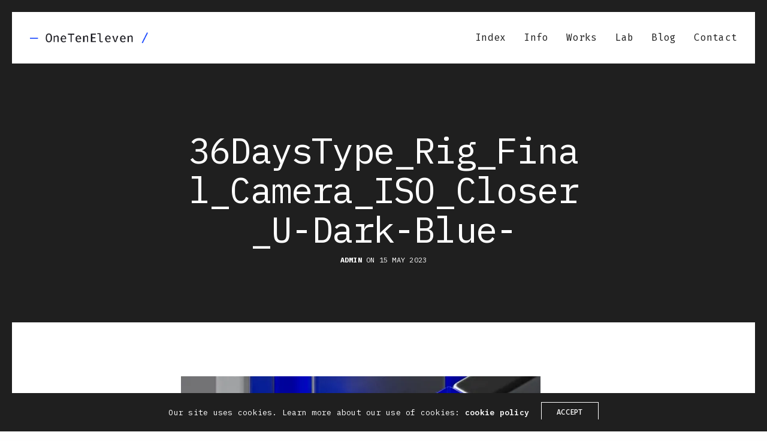

--- FILE ---
content_type: text/html; charset=UTF-8
request_url: https://www.studio.oneteneleven.com/portfolio/36-days-of-type-10/36daystype_rig_final_camera_iso_closer_u-dark-blue/
body_size: 14328
content:
<!doctype html>
<html lang="en-GB" class=" custom-scrollbar-on">
<head>
	<meta charset="UTF-8" />
	<meta name="viewport" content="width=device-width, initial-scale=1, maximum-scale=1, viewport-fit=cover">
	<link rel="profile" href="http://gmpg.org/xfn/11">
	<link rel="pingback" href="https://www.studio.oneteneleven.com/xmlrpc.php">
	<title>36DaysType_Rig_Final_Camera_ISO_Closer_U-Dark-Blue- &#8211; OneTenEleven.Studio</title>
<meta name='robots' content='max-image-preview:large' />
<link rel='dns-prefetch' href='//www.googletagmanager.com' />
<link rel='dns-prefetch' href='//stats.wp.com' />
<link rel='dns-prefetch' href='//fonts.googleapis.com' />
<link rel='preconnect' href='//i0.wp.com' />
<link rel='preconnect' href='//c0.wp.com' />
<link rel="preconnect" href="//fonts.gstatic.com/" crossorigin><link rel="alternate" title="oEmbed (JSON)" type="application/json+oembed" href="https://www.studio.oneteneleven.com/wp-json/oembed/1.0/embed?url=https%3A%2F%2Fwww.studio.oneteneleven.com%2Fportfolio%2F36-days-of-type-10%2F36daystype_rig_final_camera_iso_closer_u-dark-blue%2F" />
<link rel="alternate" title="oEmbed (XML)" type="text/xml+oembed" href="https://www.studio.oneteneleven.com/wp-json/oembed/1.0/embed?url=https%3A%2F%2Fwww.studio.oneteneleven.com%2Fportfolio%2F36-days-of-type-10%2F36daystype_rig_final_camera_iso_closer_u-dark-blue%2F&#038;format=xml" />
<style id='wp-img-auto-sizes-contain-inline-css' type='text/css'>
img:is([sizes=auto i],[sizes^="auto," i]){contain-intrinsic-size:3000px 1500px}
/*# sourceURL=wp-img-auto-sizes-contain-inline-css */
</style>
<style id='wp-emoji-styles-inline-css' type='text/css'>

	img.wp-smiley, img.emoji {
		display: inline !important;
		border: none !important;
		box-shadow: none !important;
		height: 1em !important;
		width: 1em !important;
		margin: 0 0.07em !important;
		vertical-align: -0.1em !important;
		background: none !important;
		padding: 0 !important;
	}
/*# sourceURL=wp-emoji-styles-inline-css */
</style>
<style id='classic-theme-styles-inline-css' type='text/css'>
/*! This file is auto-generated */
.wp-block-button__link{color:#fff;background-color:#32373c;border-radius:9999px;box-shadow:none;text-decoration:none;padding:calc(.667em + 2px) calc(1.333em + 2px);font-size:1.125em}.wp-block-file__button{background:#32373c;color:#fff;text-decoration:none}
/*# sourceURL=/wp-includes/css/classic-themes.min.css */
</style>
<link rel='stylesheet' id='plyr-css-css' href='https://www.studio.oneteneleven.com/wp-content/plugins/easy-video-player/lib/plyr.css?ver=6.9' media='all' />
<link rel='stylesheet' id='wpa-css-css' href='https://www.studio.oneteneleven.com/wp-content/plugins/honeypot/includes/css/wpa.css?ver=2.3.04' media='all' />
<link rel='stylesheet' id='thb-fa-css' href='https://www.studio.oneteneleven.com/wp-content/themes/werkstatt/assets/css/font-awesome.min.css?ver=4.8.3' media='all' />
<link rel='stylesheet' id='thb-app-css' href='https://www.studio.oneteneleven.com/wp-content/themes/werkstatt/assets/css/app.css?ver=4.8.3' media='all' />
<style id='thb-app-inline-css' type='text/css'>
h1,h2,h3,h4,h5,h6,.post.style9 .post-meta,.primary-font {font-family:IBM Plex Mono, 'BlinkMacSystemFont', -apple-system, 'Roboto', 'Lucida Sans';}h1,.h1 {font-weight:400;}h2 {font-weight:400;}h3 {font-weight:400;}h4 {}h5 {}h6 {}em {}label {}label {}.thb-mobile-menu a {font-weight:400;}.thb-mobile-menu .sub-menu li a {font-weight:400;}.thb-full-menu li a,.header.style3 .thb-full-menu>li>a {font-weight:400;}.thb-full-menu .sub-menu li a,.header.style3 .thb-full-menu .sub-menu li a {font-weight:400;}.thb-full-menu>li>a.social,.header.style3 .thb-full-menu.socials li a.social {}#footer .widget {}#subfooter {}.subfooter .socials a {}body {font-family:IBM Plex Mono, 'BlinkMacSystemFont', -apple-system, 'Roboto', 'Lucida Sans';}input[type="submit"],.button,.btn,.btn-text,.btn[class*="thb-"]{font-family:Fira Code, 'BlinkMacSystemFont', -apple-system, 'Roboto', 'Lucida Sans';}#mobile-menu,.header {font-family:Fira Mono, 'BlinkMacSystemFont', -apple-system, 'Roboto', 'Lucida Sans';}.products .product .thb_title_holder h2 {}.product-detail .product-information h1.product_title {}.product-detail .product-information .woocommerce-product-details__short-description,.product-detail .product-information .woocommerce-product-details__short-description p {}.header .logolink .logoimg {max-height:18px;}.header .logolink .logoimg[src$=".svg"] {height:18px;}@media screen and (max-width:40.0625em) {.header .logolink .logoimg {max-height:18px;}.header .logolink .logoimg[src$=".svg"] {height:18px;}}@media only screen and (min-width:64.063em) {#mobile-menu.style1 {width:50%;}}.thb-portfolio #portfolio-4628.type-portfolio.style3:hover .portfolio-holder,.thb-portfolio #portfolio-4628.type-portfolio:not(.thb-gradient-hover):not(.thb-corner-hover) .portfolio-link,.thb-portfolio #portfolio-4628.type-portfolio.thb-corner-hover:hover .portfolio-link,.thb-portfolio #portfolio-4628.type-portfolio.style2 .portfolio-holder .portfolio-inner:not(.thb-image-hover),.thb-portfolio .portfolio-4628.type-portfolio.carousel_style3.style3_even:hover .portfolio-holder,.thb-portfolio .portfolio-4628.type-portfolio.carousel_style3:hover .portfolio-holder {background:#0100e4;}.thb-portfolio #portfolio-4628.type-portfolio.style6 .portfolio-holder:after {border-color:#0100e4;}.thb-portfolio #portfolio-4628.type-portfolio .thb-gradient-fill{background-image:-moz-linear-gradient(rgba(0,0,0,0),#0100e4);background-image:-webkit-linear-gradient(rgba(0,0,0,0),#0100e4);background-image:linear-gradient(rgba(0,0,0,0),#0100e4);}.thb-portfolio #portfolio-4688.type-portfolio.style3:hover .portfolio-holder,.thb-portfolio #portfolio-4688.type-portfolio:not(.thb-gradient-hover):not(.thb-corner-hover) .portfolio-link,.thb-portfolio #portfolio-4688.type-portfolio.thb-corner-hover:hover .portfolio-link,.thb-portfolio #portfolio-4688.type-portfolio.style2 .portfolio-holder .portfolio-inner:not(.thb-image-hover),.thb-portfolio .portfolio-4688.type-portfolio.carousel_style3.style3_even:hover .portfolio-holder,.thb-portfolio .portfolio-4688.type-portfolio.carousel_style3:hover .portfolio-holder {background:#d6bb50;}.thb-portfolio #portfolio-4688.type-portfolio.style6 .portfolio-holder:after {border-color:#d6bb50;}.thb-portfolio #portfolio-4688.type-portfolio .thb-gradient-fill{background-image:-moz-linear-gradient(rgba(0,0,0,0),#d6bb50);background-image:-webkit-linear-gradient(rgba(0,0,0,0),#d6bb50);background-image:linear-gradient(rgba(0,0,0,0),#d6bb50);}.thb-portfolio #portfolio-3624.type-portfolio.style3:hover .portfolio-holder,.thb-portfolio #portfolio-3624.type-portfolio:not(.thb-gradient-hover):not(.thb-corner-hover) .portfolio-link,.thb-portfolio #portfolio-3624.type-portfolio.thb-corner-hover:hover .portfolio-link,.thb-portfolio #portfolio-3624.type-portfolio.style2 .portfolio-holder .portfolio-inner:not(.thb-image-hover),.thb-portfolio .portfolio-3624.type-portfolio.carousel_style3.style3_even:hover .portfolio-holder,.thb-portfolio .portfolio-3624.type-portfolio.carousel_style3:hover .portfolio-holder {background:#c3190c;}.thb-portfolio #portfolio-3624.type-portfolio.style6 .portfolio-holder:after {border-color:#c3190c;}.thb-portfolio #portfolio-3624.type-portfolio .thb-gradient-fill{background-image:-moz-linear-gradient(rgba(0,0,0,0),#c3190c);background-image:-webkit-linear-gradient(rgba(0,0,0,0),#c3190c);background-image:linear-gradient(rgba(0,0,0,0),#c3190c);}.thb-portfolio #portfolio-4618.type-portfolio.style3:hover .portfolio-holder,.thb-portfolio #portfolio-4618.type-portfolio:not(.thb-gradient-hover):not(.thb-corner-hover) .portfolio-link,.thb-portfolio #portfolio-4618.type-portfolio.thb-corner-hover:hover .portfolio-link,.thb-portfolio #portfolio-4618.type-portfolio.style2 .portfolio-holder .portfolio-inner:not(.thb-image-hover),.thb-portfolio .portfolio-4618.type-portfolio.carousel_style3.style3_even:hover .portfolio-holder,.thb-portfolio .portfolio-4618.type-portfolio.carousel_style3:hover .portfolio-holder {background:#9145cb;}.thb-portfolio #portfolio-4618.type-portfolio.style6 .portfolio-holder:after {border-color:#9145cb;}.thb-portfolio #portfolio-4618.type-portfolio .thb-gradient-fill{background-image:-moz-linear-gradient(rgba(0,0,0,0),#9145cb);background-image:-webkit-linear-gradient(rgba(0,0,0,0),#9145cb);background-image:linear-gradient(rgba(0,0,0,0),#9145cb);}.thb-portfolio #portfolio-3955.type-portfolio.style3:hover .portfolio-holder,.thb-portfolio #portfolio-3955.type-portfolio:not(.thb-gradient-hover):not(.thb-corner-hover) .portfolio-link,.thb-portfolio #portfolio-3955.type-portfolio.thb-corner-hover:hover .portfolio-link,.thb-portfolio #portfolio-3955.type-portfolio.style2 .portfolio-holder .portfolio-inner:not(.thb-image-hover),.thb-portfolio .portfolio-3955.type-portfolio.carousel_style3.style3_even:hover .portfolio-holder,.thb-portfolio .portfolio-3955.type-portfolio.carousel_style3:hover .portfolio-holder {background:#67982f;}.thb-portfolio #portfolio-3955.type-portfolio.style6 .portfolio-holder:after {border-color:#67982f;}.thb-portfolio #portfolio-3955.type-portfolio .thb-gradient-fill{background-image:-moz-linear-gradient(rgba(0,0,0,0),#67982f);background-image:-webkit-linear-gradient(rgba(0,0,0,0),#67982f);background-image:linear-gradient(rgba(0,0,0,0),#67982f);}.thb-portfolio #portfolio-3622.type-portfolio.style3:hover .portfolio-holder,.thb-portfolio #portfolio-3622.type-portfolio:not(.thb-gradient-hover):not(.thb-corner-hover) .portfolio-link,.thb-portfolio #portfolio-3622.type-portfolio.thb-corner-hover:hover .portfolio-link,.thb-portfolio #portfolio-3622.type-portfolio.style2 .portfolio-holder .portfolio-inner:not(.thb-image-hover),.thb-portfolio .portfolio-3622.type-portfolio.carousel_style3.style3_even:hover .portfolio-holder,.thb-portfolio .portfolio-3622.type-portfolio.carousel_style3:hover .portfolio-holder {background:#e2dddc;}.thb-portfolio #portfolio-3622.type-portfolio.style6 .portfolio-holder:after {border-color:#e2dddc;}.thb-portfolio #portfolio-3622.type-portfolio .thb-gradient-fill{background-image:-moz-linear-gradient(rgba(0,0,0,0),#e2dddc);background-image:-webkit-linear-gradient(rgba(0,0,0,0),#e2dddc);background-image:linear-gradient(rgba(0,0,0,0),#e2dddc);}.thb-portfolio #portfolio-4089.type-portfolio.style3:hover .portfolio-holder,.thb-portfolio #portfolio-4089.type-portfolio:not(.thb-gradient-hover):not(.thb-corner-hover) .portfolio-link,.thb-portfolio #portfolio-4089.type-portfolio.thb-corner-hover:hover .portfolio-link,.thb-portfolio #portfolio-4089.type-portfolio.style2 .portfolio-holder .portfolio-inner:not(.thb-image-hover),.thb-portfolio .portfolio-4089.type-portfolio.carousel_style3.style3_even:hover .portfolio-holder,.thb-portfolio .portfolio-4089.type-portfolio.carousel_style3:hover .portfolio-holder {background:#c3c1bd;}.thb-portfolio #portfolio-4089.type-portfolio.style6 .portfolio-holder:after {border-color:#c3c1bd;}.thb-portfolio #portfolio-4089.type-portfolio .thb-gradient-fill{background-image:-moz-linear-gradient(rgba(0,0,0,0),#c3c1bd);background-image:-webkit-linear-gradient(rgba(0,0,0,0),#c3c1bd);background-image:linear-gradient(rgba(0,0,0,0),#c3c1bd);}.thb-portfolio #portfolio-4117.type-portfolio.style3:hover .portfolio-holder,.thb-portfolio #portfolio-4117.type-portfolio:not(.thb-gradient-hover):not(.thb-corner-hover) .portfolio-link,.thb-portfolio #portfolio-4117.type-portfolio.thb-corner-hover:hover .portfolio-link,.thb-portfolio #portfolio-4117.type-portfolio.style2 .portfolio-holder .portfolio-inner:not(.thb-image-hover),.thb-portfolio .portfolio-4117.type-portfolio.carousel_style3.style3_even:hover .portfolio-holder,.thb-portfolio .portfolio-4117.type-portfolio.carousel_style3:hover .portfolio-holder {background:#ff7429;}.thb-portfolio #portfolio-4117.type-portfolio.style6 .portfolio-holder:after {border-color:#ff7429;}.thb-portfolio #portfolio-4117.type-portfolio .thb-gradient-fill{background-image:-moz-linear-gradient(rgba(0,0,0,0),#ff7429);background-image:-webkit-linear-gradient(rgba(0,0,0,0),#ff7429);background-image:linear-gradient(rgba(0,0,0,0),#ff7429);}.thb-portfolio #portfolio-3491.type-portfolio.style3:hover .portfolio-holder,.thb-portfolio #portfolio-3491.type-portfolio:not(.thb-gradient-hover):not(.thb-corner-hover) .portfolio-link,.thb-portfolio #portfolio-3491.type-portfolio.thb-corner-hover:hover .portfolio-link,.thb-portfolio #portfolio-3491.type-portfolio.style2 .portfolio-holder .portfolio-inner:not(.thb-image-hover),.thb-portfolio .portfolio-3491.type-portfolio.carousel_style3.style3_even:hover .portfolio-holder,.thb-portfolio .portfolio-3491.type-portfolio.carousel_style3:hover .portfolio-holder {background:#17479d;}.thb-portfolio #portfolio-3491.type-portfolio.style6 .portfolio-holder:after {border-color:#17479d;}.thb-portfolio #portfolio-3491.type-portfolio .thb-gradient-fill{background-image:-moz-linear-gradient(rgba(0,0,0,0),#17479d);background-image:-webkit-linear-gradient(rgba(0,0,0,0),#17479d);background-image:linear-gradient(rgba(0,0,0,0),#17479d);}.thb-portfolio #portfolio-2920.type-portfolio.style3:hover .portfolio-holder,.thb-portfolio #portfolio-2920.type-portfolio:not(.thb-gradient-hover):not(.thb-corner-hover) .portfolio-link,.thb-portfolio #portfolio-2920.type-portfolio.thb-corner-hover:hover .portfolio-link,.thb-portfolio #portfolio-2920.type-portfolio.style2 .portfolio-holder .portfolio-inner:not(.thb-image-hover),.thb-portfolio .portfolio-2920.type-portfolio.carousel_style3.style3_even:hover .portfolio-holder,.thb-portfolio .portfolio-2920.type-portfolio.carousel_style3:hover .portfolio-holder {background:#a7a08d;}.thb-portfolio #portfolio-2920.type-portfolio.style6 .portfolio-holder:after {border-color:#a7a08d;}.thb-portfolio #portfolio-2920.type-portfolio .thb-gradient-fill{background-image:-moz-linear-gradient(rgba(0,0,0,0),#a7a08d);background-image:-webkit-linear-gradient(rgba(0,0,0,0),#a7a08d);background-image:linear-gradient(rgba(0,0,0,0),#a7a08d);}.thb-portfolio #portfolio-2900.type-portfolio.style3:hover .portfolio-holder,.thb-portfolio #portfolio-2900.type-portfolio:not(.thb-gradient-hover):not(.thb-corner-hover) .portfolio-link,.thb-portfolio #portfolio-2900.type-portfolio.thb-corner-hover:hover .portfolio-link,.thb-portfolio #portfolio-2900.type-portfolio.style2 .portfolio-holder .portfolio-inner:not(.thb-image-hover),.thb-portfolio .portfolio-2900.type-portfolio.carousel_style3.style3_even:hover .portfolio-holder,.thb-portfolio .portfolio-2900.type-portfolio.carousel_style3:hover .portfolio-holder {background:#e15c1d;}.thb-portfolio #portfolio-2900.type-portfolio.style6 .portfolio-holder:after {border-color:#e15c1d;}.thb-portfolio #portfolio-2900.type-portfolio .thb-gradient-fill{background-image:-moz-linear-gradient(rgba(0,0,0,0),#e15c1d);background-image:-webkit-linear-gradient(rgba(0,0,0,0),#e15c1d);background-image:linear-gradient(rgba(0,0,0,0),#e15c1d);}.thb-portfolio #portfolio-3050.type-portfolio.style3:hover .portfolio-holder,.thb-portfolio #portfolio-3050.type-portfolio:not(.thb-gradient-hover):not(.thb-corner-hover) .portfolio-link,.thb-portfolio #portfolio-3050.type-portfolio.thb-corner-hover:hover .portfolio-link,.thb-portfolio #portfolio-3050.type-portfolio.style2 .portfolio-holder .portfolio-inner:not(.thb-image-hover),.thb-portfolio .portfolio-3050.type-portfolio.carousel_style3.style3_even:hover .portfolio-holder,.thb-portfolio .portfolio-3050.type-portfolio.carousel_style3:hover .portfolio-holder {background:#f2c127;}.thb-portfolio #portfolio-3050.type-portfolio.style6 .portfolio-holder:after {border-color:#f2c127;}.thb-portfolio #portfolio-3050.type-portfolio .thb-gradient-fill{background-image:-moz-linear-gradient(rgba(0,0,0,0),#f2c127);background-image:-webkit-linear-gradient(rgba(0,0,0,0),#f2c127);background-image:linear-gradient(rgba(0,0,0,0),#f2c127);}.thb-portfolio #portfolio-2819.type-portfolio.style3:hover .portfolio-holder,.thb-portfolio #portfolio-2819.type-portfolio:not(.thb-gradient-hover):not(.thb-corner-hover) .portfolio-link,.thb-portfolio #portfolio-2819.type-portfolio.thb-corner-hover:hover .portfolio-link,.thb-portfolio #portfolio-2819.type-portfolio.style2 .portfolio-holder .portfolio-inner:not(.thb-image-hover),.thb-portfolio .portfolio-2819.type-portfolio.carousel_style3.style3_even:hover .portfolio-holder,.thb-portfolio .portfolio-2819.type-portfolio.carousel_style3:hover .portfolio-holder {background:#93c791;}.thb-portfolio #portfolio-2819.type-portfolio.style6 .portfolio-holder:after {border-color:#93c791;}.thb-portfolio #portfolio-2819.type-portfolio .thb-gradient-fill{background-image:-moz-linear-gradient(rgba(0,0,0,0),#93c791);background-image:-webkit-linear-gradient(rgba(0,0,0,0),#93c791);background-image:linear-gradient(rgba(0,0,0,0),#93c791);}.thb-portfolio #portfolio-2646.type-portfolio.style3:hover .portfolio-holder,.thb-portfolio #portfolio-2646.type-portfolio:not(.thb-gradient-hover):not(.thb-corner-hover) .portfolio-link,.thb-portfolio #portfolio-2646.type-portfolio.thb-corner-hover:hover .portfolio-link,.thb-portfolio #portfolio-2646.type-portfolio.style2 .portfolio-holder .portfolio-inner:not(.thb-image-hover),.thb-portfolio .portfolio-2646.type-portfolio.carousel_style3.style3_even:hover .portfolio-holder,.thb-portfolio .portfolio-2646.type-portfolio.carousel_style3:hover .portfolio-holder {background:#f15b40;}.thb-portfolio #portfolio-2646.type-portfolio.style6 .portfolio-holder:after {border-color:#f15b40;}.thb-portfolio #portfolio-2646.type-portfolio .thb-gradient-fill{background-image:-moz-linear-gradient(rgba(0,0,0,0),#f15b40);background-image:-webkit-linear-gradient(rgba(0,0,0,0),#f15b40);background-image:linear-gradient(rgba(0,0,0,0),#f15b40);}.thb-portfolio #portfolio-2567.type-portfolio.style3:hover .portfolio-holder,.thb-portfolio #portfolio-2567.type-portfolio:not(.thb-gradient-hover):not(.thb-corner-hover) .portfolio-link,.thb-portfolio #portfolio-2567.type-portfolio.thb-corner-hover:hover .portfolio-link,.thb-portfolio #portfolio-2567.type-portfolio.style2 .portfolio-holder .portfolio-inner:not(.thb-image-hover),.thb-portfolio .portfolio-2567.type-portfolio.carousel_style3.style3_even:hover .portfolio-holder,.thb-portfolio .portfolio-2567.type-portfolio.carousel_style3:hover .portfolio-holder {background:#e60060;}.thb-portfolio #portfolio-2567.type-portfolio.style6 .portfolio-holder:after {border-color:#e60060;}.thb-portfolio #portfolio-2567.type-portfolio .thb-gradient-fill{background-image:-moz-linear-gradient(rgba(0,0,0,0),#e60060);background-image:-webkit-linear-gradient(rgba(0,0,0,0),#e60060);background-image:linear-gradient(rgba(0,0,0,0),#e60060);}.thb-portfolio #portfolio-2052.type-portfolio.style3:hover .portfolio-holder,.thb-portfolio #portfolio-2052.type-portfolio:not(.thb-gradient-hover):not(.thb-corner-hover) .portfolio-link,.thb-portfolio #portfolio-2052.type-portfolio.thb-corner-hover:hover .portfolio-link,.thb-portfolio #portfolio-2052.type-portfolio.style2 .portfolio-holder .portfolio-inner:not(.thb-image-hover),.thb-portfolio .portfolio-2052.type-portfolio.carousel_style3.style3_even:hover .portfolio-holder,.thb-portfolio .portfolio-2052.type-portfolio.carousel_style3:hover .portfolio-holder {background:#ef9257;}.thb-portfolio #portfolio-2052.type-portfolio.style6 .portfolio-holder:after {border-color:#ef9257;}.thb-portfolio #portfolio-2052.type-portfolio .thb-gradient-fill{background-image:-moz-linear-gradient(rgba(0,0,0,0),#ef9257);background-image:-webkit-linear-gradient(rgba(0,0,0,0),#ef9257);background-image:linear-gradient(rgba(0,0,0,0),#ef9257);}.thb-portfolio #portfolio-2260.type-portfolio.style3:hover .portfolio-holder,.thb-portfolio #portfolio-2260.type-portfolio:not(.thb-gradient-hover):not(.thb-corner-hover) .portfolio-link,.thb-portfolio #portfolio-2260.type-portfolio.thb-corner-hover:hover .portfolio-link,.thb-portfolio #portfolio-2260.type-portfolio.style2 .portfolio-holder .portfolio-inner:not(.thb-image-hover),.thb-portfolio .portfolio-2260.type-portfolio.carousel_style3.style3_even:hover .portfolio-holder,.thb-portfolio .portfolio-2260.type-portfolio.carousel_style3:hover .portfolio-holder {background:#1e514c;}.thb-portfolio #portfolio-2260.type-portfolio.style6 .portfolio-holder:after {border-color:#1e514c;}.thb-portfolio #portfolio-2260.type-portfolio .thb-gradient-fill{background-image:-moz-linear-gradient(rgba(0,0,0,0),#1e514c);background-image:-webkit-linear-gradient(rgba(0,0,0,0),#1e514c);background-image:linear-gradient(rgba(0,0,0,0),#1e514c);}.thb-portfolio #portfolio-2198.type-portfolio.style3:hover .portfolio-holder,.thb-portfolio #portfolio-2198.type-portfolio:not(.thb-gradient-hover):not(.thb-corner-hover) .portfolio-link,.thb-portfolio #portfolio-2198.type-portfolio.thb-corner-hover:hover .portfolio-link,.thb-portfolio #portfolio-2198.type-portfolio.style2 .portfolio-holder .portfolio-inner:not(.thb-image-hover),.thb-portfolio .portfolio-2198.type-portfolio.carousel_style3.style3_even:hover .portfolio-holder,.thb-portfolio .portfolio-2198.type-portfolio.carousel_style3:hover .portfolio-holder {background:#000000;}.thb-portfolio #portfolio-2198.type-portfolio.style6 .portfolio-holder:after {border-color:#000000;}.thb-portfolio #portfolio-2198.type-portfolio .thb-gradient-fill{background-image:-moz-linear-gradient(rgba(0,0,0,0),#000000);background-image:-webkit-linear-gradient(rgba(0,0,0,0),#000000);background-image:linear-gradient(rgba(0,0,0,0),#000000);}.thb-portfolio #portfolio-1659.type-portfolio.style3:hover .portfolio-holder,.thb-portfolio #portfolio-1659.type-portfolio:not(.thb-gradient-hover):not(.thb-corner-hover) .portfolio-link,.thb-portfolio #portfolio-1659.type-portfolio.thb-corner-hover:hover .portfolio-link,.thb-portfolio #portfolio-1659.type-portfolio.style2 .portfolio-holder .portfolio-inner:not(.thb-image-hover),.thb-portfolio .portfolio-1659.type-portfolio.carousel_style3.style3_even:hover .portfolio-holder,.thb-portfolio .portfolio-1659.type-portfolio.carousel_style3:hover .portfolio-holder {background:#afcee2;}.thb-portfolio #portfolio-1659.type-portfolio.style6 .portfolio-holder:after {border-color:#afcee2;}.thb-portfolio #portfolio-1659.type-portfolio .thb-gradient-fill{background-image:-moz-linear-gradient(rgba(0,0,0,0),#afcee2);background-image:-webkit-linear-gradient(rgba(0,0,0,0),#afcee2);background-image:linear-gradient(rgba(0,0,0,0),#afcee2);}.thb-portfolio #portfolio-1556.type-portfolio.style3:hover .portfolio-holder,.thb-portfolio #portfolio-1556.type-portfolio:not(.thb-gradient-hover):not(.thb-corner-hover) .portfolio-link,.thb-portfolio #portfolio-1556.type-portfolio.thb-corner-hover:hover .portfolio-link,.thb-portfolio #portfolio-1556.type-portfolio.style2 .portfolio-holder .portfolio-inner:not(.thb-image-hover),.thb-portfolio .portfolio-1556.type-portfolio.carousel_style3.style3_even:hover .portfolio-holder,.thb-portfolio .portfolio-1556.type-portfolio.carousel_style3:hover .portfolio-holder {background:#01025c;}.thb-portfolio #portfolio-1556.type-portfolio.style6 .portfolio-holder:after {border-color:#01025c;}.thb-portfolio #portfolio-1556.type-portfolio .thb-gradient-fill{background-image:-moz-linear-gradient(rgba(0,0,0,0),#01025c);background-image:-webkit-linear-gradient(rgba(0,0,0,0),#01025c);background-image:linear-gradient(rgba(0,0,0,0),#01025c);}.thb-portfolio #portfolio-1521.type-portfolio.style3:hover .portfolio-holder,.thb-portfolio #portfolio-1521.type-portfolio:not(.thb-gradient-hover):not(.thb-corner-hover) .portfolio-link,.thb-portfolio #portfolio-1521.type-portfolio.thb-corner-hover:hover .portfolio-link,.thb-portfolio #portfolio-1521.type-portfolio.style2 .portfolio-holder .portfolio-inner:not(.thb-image-hover),.thb-portfolio .portfolio-1521.type-portfolio.carousel_style3.style3_even:hover .portfolio-holder,.thb-portfolio .portfolio-1521.type-portfolio.carousel_style3:hover .portfolio-holder {background:#a3d4d1;}.thb-portfolio #portfolio-1521.type-portfolio.style6 .portfolio-holder:after {border-color:#a3d4d1;}.thb-portfolio #portfolio-1521.type-portfolio .thb-gradient-fill{background-image:-moz-linear-gradient(rgba(0,0,0,0),#a3d4d1);background-image:-webkit-linear-gradient(rgba(0,0,0,0),#a3d4d1);background-image:linear-gradient(rgba(0,0,0,0),#a3d4d1);}.thb-portfolio #portfolio-1698.type-portfolio.style3:hover .portfolio-holder,.thb-portfolio #portfolio-1698.type-portfolio:not(.thb-gradient-hover):not(.thb-corner-hover) .portfolio-link,.thb-portfolio #portfolio-1698.type-portfolio.thb-corner-hover:hover .portfolio-link,.thb-portfolio #portfolio-1698.type-portfolio.style2 .portfolio-holder .portfolio-inner:not(.thb-image-hover),.thb-portfolio .portfolio-1698.type-portfolio.carousel_style3.style3_even:hover .portfolio-holder,.thb-portfolio .portfolio-1698.type-portfolio.carousel_style3:hover .portfolio-holder {background:#01ff13;}.thb-portfolio #portfolio-1698.type-portfolio.style6 .portfolio-holder:after {border-color:#01ff13;}.thb-portfolio #portfolio-1698.type-portfolio .thb-gradient-fill{background-image:-moz-linear-gradient(rgba(0,0,0,0),#01ff13);background-image:-webkit-linear-gradient(rgba(0,0,0,0),#01ff13);background-image:linear-gradient(rgba(0,0,0,0),#01ff13);}.thb-portfolio #portfolio-1600.type-portfolio.style3:hover .portfolio-holder,.thb-portfolio #portfolio-1600.type-portfolio:not(.thb-gradient-hover):not(.thb-corner-hover) .portfolio-link,.thb-portfolio #portfolio-1600.type-portfolio.thb-corner-hover:hover .portfolio-link,.thb-portfolio #portfolio-1600.type-portfolio.style2 .portfolio-holder .portfolio-inner:not(.thb-image-hover),.thb-portfolio .portfolio-1600.type-portfolio.carousel_style3.style3_even:hover .portfolio-holder,.thb-portfolio .portfolio-1600.type-portfolio.carousel_style3:hover .portfolio-holder {background:#000000;}.thb-portfolio #portfolio-1600.type-portfolio.style6 .portfolio-holder:after {border-color:#000000;}.thb-portfolio #portfolio-1600.type-portfolio .thb-gradient-fill{background-image:-moz-linear-gradient(rgba(0,0,0,0),#000000);background-image:-webkit-linear-gradient(rgba(0,0,0,0),#000000);background-image:linear-gradient(rgba(0,0,0,0),#000000);}.thb-portfolio #portfolio-772.type-portfolio.style3:hover .portfolio-holder,.thb-portfolio #portfolio-772.type-portfolio:not(.thb-gradient-hover):not(.thb-corner-hover) .portfolio-link,.thb-portfolio #portfolio-772.type-portfolio.thb-corner-hover:hover .portfolio-link,.thb-portfolio #portfolio-772.type-portfolio.style2 .portfolio-holder .portfolio-inner:not(.thb-image-hover),.thb-portfolio .portfolio-772.type-portfolio.carousel_style3.style3_even:hover .portfolio-holder,.thb-portfolio .portfolio-772.type-portfolio.carousel_style3:hover .portfolio-holder {background:#650df2;}.thb-portfolio #portfolio-772.type-portfolio.style6 .portfolio-holder:after {border-color:#650df2;}.thb-portfolio #portfolio-772.type-portfolio .thb-gradient-fill{background-image:-moz-linear-gradient(rgba(0,0,0,0),#650df2);background-image:-webkit-linear-gradient(rgba(0,0,0,0),#650df2);background-image:linear-gradient(rgba(0,0,0,0),#650df2);}.thb-portfolio #portfolio-1618.type-portfolio.style3:hover .portfolio-holder,.thb-portfolio #portfolio-1618.type-portfolio:not(.thb-gradient-hover):not(.thb-corner-hover) .portfolio-link,.thb-portfolio #portfolio-1618.type-portfolio.thb-corner-hover:hover .portfolio-link,.thb-portfolio #portfolio-1618.type-portfolio.style2 .portfolio-holder .portfolio-inner:not(.thb-image-hover),.thb-portfolio .portfolio-1618.type-portfolio.carousel_style3.style3_even:hover .portfolio-holder,.thb-portfolio .portfolio-1618.type-portfolio.carousel_style3:hover .portfolio-holder {background:#86909a;}.thb-portfolio #portfolio-1618.type-portfolio.style6 .portfolio-holder:after {border-color:#86909a;}.thb-portfolio #portfolio-1618.type-portfolio .thb-gradient-fill{background-image:-moz-linear-gradient(rgba(0,0,0,0),#86909a);background-image:-webkit-linear-gradient(rgba(0,0,0,0),#86909a);background-image:linear-gradient(rgba(0,0,0,0),#86909a);}.page-id-3389 #wrapper div[role="main"] {}.thb-borders {border-color:;}a:hover, ol li:before, ol li ol li:before, .thb-full-menu li.menu-item-has-children.sfHover > a, .mm-link-animation-bg-fill .thb-mobile-menu a:hover, .mm-link-animation-bg-fill .thb-mobile-menu li.current_page_item:not(.has-hash), .post .post-title a:hover, .authorpage .author-content .square-icon:hover, ol.commentlist .comment .reply a, input[type="submit"].thb-border-style.accent,.button.thb-border-style.accent,.btn.thb-border-style.accent, input[type="submit"].thb-text-style.accent,.button.thb-text-style.accent,.btn.thb-text-style.accent, .more-link, .pagination .page-numbers.current, .pagination .page-numbers:not(.dots):hover, .thb-portfolio .type-portfolio.style2:hover h2, .thb-list-portfolio:not(.thb-bg-grid-full) .thb-content-side .type-portfolio.active h1, .thb-list-portfolio:not(.thb-bg-grid-full) .thb-content-side .type-portfolio.active h2, .thb-list-portfolio:not(.thb-bg-grid-full) .thb-content-side .type-portfolio.active h3, .thb-list-portfolio:not(.thb-bg-grid-full) .thb-content-side .type-portfolio.active .thb-categories, .thb-list-portfolio:not(.thb-bg-grid-full) .thb-content-side.light-title .type-portfolio.active h1, .thb-list-portfolio:not(.thb-bg-grid-full) .thb-content-side.light-title .type-portfolio.active h2, .thb-list-portfolio:not(.thb-bg-grid-full) .thb-content-side.light-title .type-portfolio.active h3, .thb-list-portfolio:not(.thb-bg-grid-full) .thb-content-side.light-title .type-portfolio.active .thb-categories, .thb-autotype .thb-autotype-entry, .post_nav_link:hover span, .thb-breadcrumb-holder a:hover, .thb-counter, .thb-counter h6, .thb-portfolio-filter.style2 ul li a.active, .thb-portfolio-filter.style2 ul li a:hover, .thb-portfolio-filter.style3 ul li a.active, .thb-portfolio-filter.style3 ul li a:hover, .white-header .thb-full-menu>li.current-menu-item:not(.has-hash)>a, .light-title .header:not(.hover):not(:hover) .thb-full-menu>li.current-menu-item:not(.has-hash)>a, .disable_header_fill-on.light-title .header .thb-full-menu>li.current-menu-item:not(.has-hash)>a, .thb-full-menu li.current-menu-item:not(.has-hash)>a, #wrapper ol li:before, #wrapper ol li ol li:before, header.style3.dark .thb-full-menu>li.current-menu-item:not(.has-hash)>a, .btn.thb-fill-style.accent,.white-header .thb-full-menu>li.current-menu-item:not(.has-hash)>a, .header.style3.dark .thb-full-menu>li.current-menu-item:not(.has-hash)>a, .light-title:not(.midnight_on) .header:not(.hover):not(:hover):not(.style3) .thb-full-menu>li.current-menu-item:not(.has-hash)>a, .disable_header_fill-on.light-title:not(.midnight_on) .header:not(.style3) .thb-full-menu>li.current-menu-item:not(.has-hash)>a, .midnightHeader.light-title .thb-full-menu>li.current-menu-item:not(.has-hash)>a,.has-thb-accent-color,.wp-block-button .wp-block-button__link.has-thb-accent-color,input[type="submit"].thb-border-line-style.accent, .button.thb-border-line-style.accent, .btn.thb-border-line-style.accent {color:#0035ff;}.post.style5 .blog-content:after, .post.style6 .post-gallery, .post.style7 .blog-content:after, input[type="submit"]:hover, .button:not(.thb-text-style):not(.thb-border-style):not(.thb-fill-style):not(.thb-solid-border):hover, .btn:not(.thb-text-style):not(.thb-border-style):not(.thb-fill-style):not(.thb-solid-border):not(.thb-border-line-style):hover, .button.wc-forward, .place-order .button, input[type="submit"].accent,.button.accent:not(.thb-text-style):not(.thb-border-style):not(.thb-fill-style),.btn.accent:not(.thb-text-style):not(.thb-border-style):not(.thb-fill-style):not(.thb-solid-border):not(.thb-border-line-style), input[type="submit"].thb-3d-style.accent span,.button.thb-3d-style.accent span,.btn.thb-3d-style.accent span, input[type="submit"].thb-border-style.accent:hover,.button.thb-border-style.accent:hover,.btn.thb-border-style.accent:hover, input[type="submit"].thb-fill-style.accent:before,.button.thb-fill-style.accent:before,.btn.thb-fill-style.accent:before, input[type="submit"].thb-text-style.accent:before, input[type="submit"].thb-text-style.accent:after,input[type="submit"].thb-text-style.accent span:before,input[type="submit"].thb-text-style.accent span:after,.button.thb-text-style.accent:before,.button.thb-text-style.accent:after,.button.thb-text-style.accent span:before,.button.thb-text-style.accent span:after,.btn.thb-text-style.accent:before,.btn.thb-text-style.accent:after,.btn.thb-text-style.accent span:before,.btn.thb-text-style.accent span:after, .pagination .page-numbers.prev:before, .pagination .page-numbers.next:after, .thb_row_pagination li:hover, .thb_row_pagination li.active, .thb_row_pagination li:hover span, .thb_row_pagination li.active span, .swiper-container .swiper-nav.arrow-style1:hover span, .slick-nav:hover span, .slick-dots li.slick-active, .thb-iconbox.type2:hover, .thb_call_to_action, #music_toggle:hover, #music_toggle.on, .woocommerce-MyAccount-navigation ul li:hover a, .woocommerce-MyAccount-navigation ul li.is-active a, .btn.thb-solid-border.accent:hover, .thb-image-slider.thb-image-slider-style4 figcaption, .swiper-nav.style1:hover span, .thb-portfolio-filter.style3 ul li a.active:before, .thb-portfolio-filter.style3 ul li a:hover:before, .thb-client-row.thb-opacity.with-accent .thb-client:hover, .swiper-container .light-pagination+.swiper-nav+.swiper-nav.arrow-style1:hover span, .btn-text.style3 .circle-btn, .thb-page-header .thb-blog-categories li a:after,.has-thb-accent-background-color,.wp-block-button .wp-block-button__link.has-thb-accent-background-color,input[type="submit"].thb-border-line-style.accent:after, .button.thb-border-line-style.accent:after, .btn.thb-border-line-style.accent:after {background-color:#0035ff;}.btn.thb-fill-style.accent:after {background-color:#0030e6;}.post.style11:hover {background-color:rgba(0,53,255, 0.2);}.thb-team-row .thb-team-member .team-information {background-color:rgba(0,53,255, 0.9);}ol li:before, ol li ol li:before, input[type="text"]:focus, input[type="password"]:focus,input[type="date"]:focus,input[type="datetime"]:focus,input[type="email"]:focus,input[type="number"]:focus,input[type="search"]:focus,input[type="tel"]:focus,input[type="time"]:focus,input[type="url"]:focus,textarea:focus, input[type="submit"].thb-border-style.accent,.button.thb-border-style.accent,.btn.thb-border-style.accent, input[type="submit"].thb-fill-style.accent,.button.thb-fill-style.accent, input[type="submit"].thb-text-style.accent span,.button.thb-text-style.accent span,.btn.thb-text-style.accent span, .thb-portfolio .type-portfolio.thb-border-hover .portfolio-link:before, .swiper-container .swiper-nav.arrow-style1:hover span, .slick-nav:hover span, .thb-team-row .thb-team-member.thb-add-new > a:hover, .thb-iconbox.type2:hover, .woocommerce-MyAccount-navigation ul li:hover a, .woocommerce-MyAccount-navigation ul li.is-active a, .btn.thb-solid-border.accent:hover, .swiper-nav.style1:hover span, .light-arrow .slick-nav:hover span, .post.style1.style8:hover, .thb-portfolio .type-portfolio.style6 .portfolio-holder:after, #wrapper ol li:before, #wrapper ol li ol li:before, .btn.thb-fill-style.accent, input[type="submit"].thb-border-line-style.accent, .button.thb-border-line-style.accent, .btn.thb-border-line-style.accent {border-color:#0035ff;}.thb-image-slider.thb-image-slider-style4 figcaption:after {border-top-color:#0035ff;}.thb-iconbox.type3:after {box-shadow:inset 0 -75px 60px -35px #0035ff;}.woocommerce-MyAccount-navigation ul li:hover+li a, .woocommerce-MyAccount-navigation ul li.is-active+li a {border-top-color:#0035ff;}.thb-preloader .thb-preloader-icon-hexagon .preloader-path,.thb-preloader .thb-preloader-icon-circle .path,.thb-team-row .thb-team-member.thb-add-new > a:hover svg path,.thb-iconbox.type3 svg path, .thb-iconbox.type3 svg circle, .thb-iconbox.type3 svg rect, .thb-iconbox.type3 svg ellipse,.thb-counter figure svg path, .thb-counter figure svg circle, .thb-counter figure svg rect, .thb-counter figure svg ellipse {stroke:#0035ff;}.thb-list-portfolio:not(.thb-bg-grid-full) .thb-content-side .type-portfolio.active .next svg, .thb-list-portfolio:not(.thb-bg-grid-full) .thb-content-side.light-title .type-portfolio.active .next svg, .btn-text.style4 .arrow svg:first-child {fill:#0035ff;}.thb-show-all .items ul li:hover figure {box-shadow:0 0 0 3px #0035ff inset;}.thb-mobile-menu .nav-link-mask .nav-link-mask-text,#mobile-menu.light .thb-mobile-menu .nav-link-mask-text {color:#e5e5e5;}
/*# sourceURL=thb-app-inline-css */
</style>
<link rel='stylesheet' id='thb-style-css' href='https://www.studio.oneteneleven.com/wp-content/themes/studio_oneteneleven/style.css?ver=4.8.3' media='all' />
<link rel='stylesheet' id='thb-google-fonts-css' href='https://fonts.googleapis.com/css?family=IBM+Plex+Mono%3A100%2C100i%2C200%2C200i%2C300%2C300i%2C400%2C400i%2C500%2C500i%2C600%2C600i%2C700%2C700i%7CFira+Code%3A300%2C400%2C500%2C600%2C700%7CFira+Mono%3A400%2C500%2C700&#038;subset=latin&#038;display=swap&#038;ver=4.8.3' media='all' />
<script type="text/javascript" src="https://c0.wp.com/c/6.9/wp-includes/js/jquery/jquery.min.js" id="jquery-core-js"></script>
<script type="text/javascript" src="https://c0.wp.com/c/6.9/wp-includes/js/jquery/jquery-migrate.min.js" id="jquery-migrate-js"></script>
<script type="text/javascript" id="plyr-js-js-extra">
/* <![CDATA[ */
var easy_video_player = {"plyr_iconUrl":"https://www.studio.oneteneleven.com/wp-content/plugins/easy-video-player/lib/plyr.svg","plyr_blankVideo":"https://www.studio.oneteneleven.com/wp-content/plugins/easy-video-player/lib/blank.mp4"};
//# sourceURL=plyr-js-js-extra
/* ]]> */
</script>
<script type="text/javascript" src="https://www.studio.oneteneleven.com/wp-content/plugins/easy-video-player/lib/plyr.js?ver=6.9" id="plyr-js-js"></script>

<!-- Google tag (gtag.js) snippet added by Site Kit -->
<!-- Google Analytics snippet added by Site Kit -->
<script type="text/javascript" src="https://www.googletagmanager.com/gtag/js?id=GT-MB83N9H" id="google_gtagjs-js" async></script>
<script type="text/javascript" id="google_gtagjs-js-after">
/* <![CDATA[ */
window.dataLayer = window.dataLayer || [];function gtag(){dataLayer.push(arguments);}
gtag("set","linker",{"domains":["www.studio.oneteneleven.com"]});
gtag("js", new Date());
gtag("set", "developer_id.dZTNiMT", true);
gtag("config", "GT-MB83N9H");
//# sourceURL=google_gtagjs-js-after
/* ]]> */
</script>
<script></script><link rel="https://api.w.org/" href="https://www.studio.oneteneleven.com/wp-json/" /><link rel="alternate" title="JSON" type="application/json" href="https://www.studio.oneteneleven.com/wp-json/wp/v2/media/3389" /><link rel="canonical" href="https://www.studio.oneteneleven.com/portfolio/36-days-of-type-10/36daystype_rig_final_camera_iso_closer_u-dark-blue/" />
<meta name="generator" content="Site Kit by Google 1.168.0" />	<style>img#wpstats{display:none}</style>
		<meta name="generator" content="Powered by WPBakery Page Builder - drag and drop page builder for WordPress."/>
<script type="text/javascript">
	           var ajaxurl = "https://www.studio.oneteneleven.com/wp-admin/admin-ajax.php";
	         </script><noscript><style>.lazyload[data-src]{display:none !important;}</style></noscript><style>.lazyload{background-image:none !important;}.lazyload:before{background-image:none !important;}</style><style type="text/css">
body.custom-background #wrapper div[role="main"] { background-color: #ffffff; }
</style>
	<link rel="icon" href="https://i0.wp.com/www.studio.oneteneleven.com/wp-content/uploads/2020/03/favicon.png?fit=32%2C32&#038;ssl=1" sizes="32x32" />
<link rel="icon" href="https://i0.wp.com/www.studio.oneteneleven.com/wp-content/uploads/2020/03/favicon.png?fit=32%2C32&#038;ssl=1" sizes="192x192" />
<link rel="apple-touch-icon" href="https://i0.wp.com/www.studio.oneteneleven.com/wp-content/uploads/2020/03/favicon.png?fit=32%2C32&#038;ssl=1" />
<meta name="msapplication-TileImage" content="https://i0.wp.com/www.studio.oneteneleven.com/wp-content/uploads/2020/03/favicon.png?fit=32%2C32&#038;ssl=1" />
		<style type="text/css" id="wp-custom-css">
			.wp-video {
    text-align: center;
    margin-left: auto;
    margin-right: auto;
}

.none {
	display: none;
}

.video-player-for-wpbakery {
	padding: 0 0!important;
}

.line-height-zero {
	line-height: 0;
}

/*--------------------------------------------------------------
## Selection
--------------------------------------------------------------*/
::-moz-selection{
	background:#0035FF;
	color:#000000;
}

::selection {
	background:#0035FF;
	color:#000000;
}

code::-moz-selection {
	background: #0035FF;
}

code::selection {
	background: #0035FF;
}		</style>
		<noscript><style> .wpb_animate_when_almost_visible { opacity: 1; }</style></noscript><style id='global-styles-inline-css' type='text/css'>
:root{--wp--preset--aspect-ratio--square: 1;--wp--preset--aspect-ratio--4-3: 4/3;--wp--preset--aspect-ratio--3-4: 3/4;--wp--preset--aspect-ratio--3-2: 3/2;--wp--preset--aspect-ratio--2-3: 2/3;--wp--preset--aspect-ratio--16-9: 16/9;--wp--preset--aspect-ratio--9-16: 9/16;--wp--preset--color--black: #000000;--wp--preset--color--cyan-bluish-gray: #abb8c3;--wp--preset--color--white: #ffffff;--wp--preset--color--pale-pink: #f78da7;--wp--preset--color--vivid-red: #cf2e2e;--wp--preset--color--luminous-vivid-orange: #ff6900;--wp--preset--color--luminous-vivid-amber: #fcb900;--wp--preset--color--light-green-cyan: #7bdcb5;--wp--preset--color--vivid-green-cyan: #00d084;--wp--preset--color--pale-cyan-blue: #8ed1fc;--wp--preset--color--vivid-cyan-blue: #0693e3;--wp--preset--color--vivid-purple: #9b51e0;--wp--preset--color--thb-accent: #0035ff;--wp--preset--gradient--vivid-cyan-blue-to-vivid-purple: linear-gradient(135deg,rgb(6,147,227) 0%,rgb(155,81,224) 100%);--wp--preset--gradient--light-green-cyan-to-vivid-green-cyan: linear-gradient(135deg,rgb(122,220,180) 0%,rgb(0,208,130) 100%);--wp--preset--gradient--luminous-vivid-amber-to-luminous-vivid-orange: linear-gradient(135deg,rgb(252,185,0) 0%,rgb(255,105,0) 100%);--wp--preset--gradient--luminous-vivid-orange-to-vivid-red: linear-gradient(135deg,rgb(255,105,0) 0%,rgb(207,46,46) 100%);--wp--preset--gradient--very-light-gray-to-cyan-bluish-gray: linear-gradient(135deg,rgb(238,238,238) 0%,rgb(169,184,195) 100%);--wp--preset--gradient--cool-to-warm-spectrum: linear-gradient(135deg,rgb(74,234,220) 0%,rgb(151,120,209) 20%,rgb(207,42,186) 40%,rgb(238,44,130) 60%,rgb(251,105,98) 80%,rgb(254,248,76) 100%);--wp--preset--gradient--blush-light-purple: linear-gradient(135deg,rgb(255,206,236) 0%,rgb(152,150,240) 100%);--wp--preset--gradient--blush-bordeaux: linear-gradient(135deg,rgb(254,205,165) 0%,rgb(254,45,45) 50%,rgb(107,0,62) 100%);--wp--preset--gradient--luminous-dusk: linear-gradient(135deg,rgb(255,203,112) 0%,rgb(199,81,192) 50%,rgb(65,88,208) 100%);--wp--preset--gradient--pale-ocean: linear-gradient(135deg,rgb(255,245,203) 0%,rgb(182,227,212) 50%,rgb(51,167,181) 100%);--wp--preset--gradient--electric-grass: linear-gradient(135deg,rgb(202,248,128) 0%,rgb(113,206,126) 100%);--wp--preset--gradient--midnight: linear-gradient(135deg,rgb(2,3,129) 0%,rgb(40,116,252) 100%);--wp--preset--font-size--small: 13px;--wp--preset--font-size--medium: 20px;--wp--preset--font-size--large: 36px;--wp--preset--font-size--x-large: 42px;--wp--preset--spacing--20: 0.44rem;--wp--preset--spacing--30: 0.67rem;--wp--preset--spacing--40: 1rem;--wp--preset--spacing--50: 1.5rem;--wp--preset--spacing--60: 2.25rem;--wp--preset--spacing--70: 3.38rem;--wp--preset--spacing--80: 5.06rem;--wp--preset--shadow--natural: 6px 6px 9px rgba(0, 0, 0, 0.2);--wp--preset--shadow--deep: 12px 12px 50px rgba(0, 0, 0, 0.4);--wp--preset--shadow--sharp: 6px 6px 0px rgba(0, 0, 0, 0.2);--wp--preset--shadow--outlined: 6px 6px 0px -3px rgb(255, 255, 255), 6px 6px rgb(0, 0, 0);--wp--preset--shadow--crisp: 6px 6px 0px rgb(0, 0, 0);}:where(.is-layout-flex){gap: 0.5em;}:where(.is-layout-grid){gap: 0.5em;}body .is-layout-flex{display: flex;}.is-layout-flex{flex-wrap: wrap;align-items: center;}.is-layout-flex > :is(*, div){margin: 0;}body .is-layout-grid{display: grid;}.is-layout-grid > :is(*, div){margin: 0;}:where(.wp-block-columns.is-layout-flex){gap: 2em;}:where(.wp-block-columns.is-layout-grid){gap: 2em;}:where(.wp-block-post-template.is-layout-flex){gap: 1.25em;}:where(.wp-block-post-template.is-layout-grid){gap: 1.25em;}.has-black-color{color: var(--wp--preset--color--black) !important;}.has-cyan-bluish-gray-color{color: var(--wp--preset--color--cyan-bluish-gray) !important;}.has-white-color{color: var(--wp--preset--color--white) !important;}.has-pale-pink-color{color: var(--wp--preset--color--pale-pink) !important;}.has-vivid-red-color{color: var(--wp--preset--color--vivid-red) !important;}.has-luminous-vivid-orange-color{color: var(--wp--preset--color--luminous-vivid-orange) !important;}.has-luminous-vivid-amber-color{color: var(--wp--preset--color--luminous-vivid-amber) !important;}.has-light-green-cyan-color{color: var(--wp--preset--color--light-green-cyan) !important;}.has-vivid-green-cyan-color{color: var(--wp--preset--color--vivid-green-cyan) !important;}.has-pale-cyan-blue-color{color: var(--wp--preset--color--pale-cyan-blue) !important;}.has-vivid-cyan-blue-color{color: var(--wp--preset--color--vivid-cyan-blue) !important;}.has-vivid-purple-color{color: var(--wp--preset--color--vivid-purple) !important;}.has-black-background-color{background-color: var(--wp--preset--color--black) !important;}.has-cyan-bluish-gray-background-color{background-color: var(--wp--preset--color--cyan-bluish-gray) !important;}.has-white-background-color{background-color: var(--wp--preset--color--white) !important;}.has-pale-pink-background-color{background-color: var(--wp--preset--color--pale-pink) !important;}.has-vivid-red-background-color{background-color: var(--wp--preset--color--vivid-red) !important;}.has-luminous-vivid-orange-background-color{background-color: var(--wp--preset--color--luminous-vivid-orange) !important;}.has-luminous-vivid-amber-background-color{background-color: var(--wp--preset--color--luminous-vivid-amber) !important;}.has-light-green-cyan-background-color{background-color: var(--wp--preset--color--light-green-cyan) !important;}.has-vivid-green-cyan-background-color{background-color: var(--wp--preset--color--vivid-green-cyan) !important;}.has-pale-cyan-blue-background-color{background-color: var(--wp--preset--color--pale-cyan-blue) !important;}.has-vivid-cyan-blue-background-color{background-color: var(--wp--preset--color--vivid-cyan-blue) !important;}.has-vivid-purple-background-color{background-color: var(--wp--preset--color--vivid-purple) !important;}.has-black-border-color{border-color: var(--wp--preset--color--black) !important;}.has-cyan-bluish-gray-border-color{border-color: var(--wp--preset--color--cyan-bluish-gray) !important;}.has-white-border-color{border-color: var(--wp--preset--color--white) !important;}.has-pale-pink-border-color{border-color: var(--wp--preset--color--pale-pink) !important;}.has-vivid-red-border-color{border-color: var(--wp--preset--color--vivid-red) !important;}.has-luminous-vivid-orange-border-color{border-color: var(--wp--preset--color--luminous-vivid-orange) !important;}.has-luminous-vivid-amber-border-color{border-color: var(--wp--preset--color--luminous-vivid-amber) !important;}.has-light-green-cyan-border-color{border-color: var(--wp--preset--color--light-green-cyan) !important;}.has-vivid-green-cyan-border-color{border-color: var(--wp--preset--color--vivid-green-cyan) !important;}.has-pale-cyan-blue-border-color{border-color: var(--wp--preset--color--pale-cyan-blue) !important;}.has-vivid-cyan-blue-border-color{border-color: var(--wp--preset--color--vivid-cyan-blue) !important;}.has-vivid-purple-border-color{border-color: var(--wp--preset--color--vivid-purple) !important;}.has-vivid-cyan-blue-to-vivid-purple-gradient-background{background: var(--wp--preset--gradient--vivid-cyan-blue-to-vivid-purple) !important;}.has-light-green-cyan-to-vivid-green-cyan-gradient-background{background: var(--wp--preset--gradient--light-green-cyan-to-vivid-green-cyan) !important;}.has-luminous-vivid-amber-to-luminous-vivid-orange-gradient-background{background: var(--wp--preset--gradient--luminous-vivid-amber-to-luminous-vivid-orange) !important;}.has-luminous-vivid-orange-to-vivid-red-gradient-background{background: var(--wp--preset--gradient--luminous-vivid-orange-to-vivid-red) !important;}.has-very-light-gray-to-cyan-bluish-gray-gradient-background{background: var(--wp--preset--gradient--very-light-gray-to-cyan-bluish-gray) !important;}.has-cool-to-warm-spectrum-gradient-background{background: var(--wp--preset--gradient--cool-to-warm-spectrum) !important;}.has-blush-light-purple-gradient-background{background: var(--wp--preset--gradient--blush-light-purple) !important;}.has-blush-bordeaux-gradient-background{background: var(--wp--preset--gradient--blush-bordeaux) !important;}.has-luminous-dusk-gradient-background{background: var(--wp--preset--gradient--luminous-dusk) !important;}.has-pale-ocean-gradient-background{background: var(--wp--preset--gradient--pale-ocean) !important;}.has-electric-grass-gradient-background{background: var(--wp--preset--gradient--electric-grass) !important;}.has-midnight-gradient-background{background: var(--wp--preset--gradient--midnight) !important;}.has-small-font-size{font-size: var(--wp--preset--font-size--small) !important;}.has-medium-font-size{font-size: var(--wp--preset--font-size--medium) !important;}.has-large-font-size{font-size: var(--wp--preset--font-size--large) !important;}.has-x-large-font-size{font-size: var(--wp--preset--font-size--x-large) !important;}
/*# sourceURL=global-styles-inline-css */
</style>
</head>
<body class="attachment wp-singular attachment-template-default single single-attachment postid-3389 attachmentid-3389 attachment-jpeg wp-theme-werkstatt wp-child-theme-studio_oneteneleven midnight_off header-lateral-off thb-snap-rows- thb-dropdown-color-dark thb-nav-menu-widget-columns-2 thb-header-fixed-on thb-header-fill-off thb_row_pagination_ lightbox-theme-dark right-click-off row_pagination_position-  disable_header_fill-off disable-row-offset- mm-link-animation-link-fill footer-shadow-light thb-borders-on overflow-off portfolio_title_animation-on product_style1_color-dark thb-single-product-ajax-on wpb-js-composer js-comp-ver-8.7.2 vc_responsive">
		<div class="thb-borders"></div>
		<div id="wrapper" class="thb-page-transition-on">
	<!-- Start Content Click Capture -->
<div class="click-capture"></div>
<!-- End Content Click Capture -->
<!-- Start Mobile Menu -->
<nav id="mobile-menu" class="light style3" data-behaviour="thb-default" data-animation="style1">
	<a href="#" class="thb-close" title="Close"><svg xmlns="http://www.w3.org/2000/svg" viewBox="0 0 64 64" enable-background="new 0 0 64 64"><g fill="none" stroke="#000" stroke-width="2" stroke-miterlimit="10"><path d="m18.947 17.15l26.1 25.903"/><path d="m19.05 43.15l25.902-26.1"/></g></svg></a>
			<div class="custom_scroll" id="menu-scroll">
		<div>
			<div class="mobile-menu-container">
			<div class="mobile-menu-top">
								<ul id="menu-navigation" class="thb-mobile-menu"><li id="menu-item-310" class=" menu-item menu-item-type-post_type menu-item-object-page menu-item-home menu-item-310"><div class="link_container"><div class="link_inner"><a href="https://www.studio.oneteneleven.com/" data-content="Index" data-menubg=""><span class="nav-link-mask"><span class="nav-link-mask-text">Index</span></span></a></div></div></li>
<li id="menu-item-387" class=" menu-item menu-item-type-post_type menu-item-object-page menu-item-387"><div class="link_container"><div class="link_inner"><a href="https://www.studio.oneteneleven.com/info/" data-content="Info" data-menubg=""><span class="nav-link-mask"><span class="nav-link-mask-text">Info</span></span></a></div></div></li>
<li id="menu-item-1107" class=" menu-item menu-item-type-post_type menu-item-object-page menu-item-1107"><div class="link_container"><div class="link_inner"><a href="https://www.studio.oneteneleven.com/works/" data-content="Works" data-menubg=""><span class="nav-link-mask"><span class="nav-link-mask-text">Works</span></span></a></div></div></li>
<li id="menu-item-483" class=" menu-item menu-item-type-post_type menu-item-object-page menu-item-483"><div class="link_container"><div class="link_inner"><a href="https://www.studio.oneteneleven.com/lab/" data-content="Lab" data-menubg=""><span class="nav-link-mask"><span class="nav-link-mask-text">Lab</span></span></a></div></div></li>
<li id="menu-item-2560" class=" menu-item menu-item-type-custom menu-item-object-custom menu-item-2560"><div class="link_container"><div class="link_inner"><a target="_blank" href="https://blog.oneteneleven.com" data-content="Blog" data-menubg=""><span class="nav-link-mask"><span class="nav-link-mask-text">Blog</span></span></a></div></div></li>
<li id="menu-item-222" class=" menu-item menu-item-type-post_type menu-item-object-page menu-item-222"><div class="link_container"><div class="link_inner"><a href="https://www.studio.oneteneleven.com/contact-us/" data-content="Contact" data-menubg=""><span class="nav-link-mask"><span class="nav-link-mask-text">Contact</span></span></a></div></div></li>
</ul>							</div>
							<div class="mobile-menu-bottom">
					<ul id="menu-secondary" class="thb-secondary-menu row small-up-2"><li id="menu-item-33" class="menu-item menu-item-type-custom menu-item-object-custom menu-item-33 column"><a target="_blank" href="https://x.com/OneTenEleven">X</a></li>
<li id="menu-item-35" class="menu-item menu-item-type-custom menu-item-object-custom menu-item-35 column"><a target="_blank" href="http://instagram.com/one.ten.eleven/">Instagram</a></li>
<li id="menu-item-4852" class="menu-item menu-item-type-custom menu-item-object-custom menu-item-4852 column"><a href="https://www.youtube.com/@OneTenEleven-Media">YouTube</a></li>
<li id="menu-item-38" class="menu-item menu-item-type-custom menu-item-object-custom menu-item-38 column"><a target="_blank" href="https://www.behance.net/oneteneleven">Behance</a></li>
<li id="menu-item-37" class="menu-item menu-item-type-custom menu-item-object-custom menu-item-37 column"><a target="_blank" href="https://www.linkedin.com/in/antonykitson/">Linkedin</a></li>
<li id="menu-item-36" class="menu-item menu-item-type-custom menu-item-object-custom menu-item-36 column"><a target="_blank" href="https://uk.pinterest.com/oneteneleven/">Pinterest</a></li>
</ul>										<div class="menu-footer">
						<div>
							<p>© 2020 OneTenEleven. All rights reserved.</p>						</div>
					</div>
									</div>
					</div>
		</div>
	</div>
	</nav>
<!-- End Mobile Menu -->
	<!-- Start Header -->
<header class="header style1 menu_style2">
	<div class="row align-middle
	expanded	">
		<div class="small-12 columns regular-header">
			<div class="logo-holder">
				<a href="https://www.studio.oneteneleven.com" class="logolink" title="OneTenEleven.Studio">
					<img src="[data-uri]" class="logoimg logo-dark lazyload" alt="OneTenEleven.Studio" data-src="https://studio.oneteneleven.com/wp-content/uploads/2020/02/OneTenEleven-Logo-Dark.png" decoding="async" /><noscript><img src="https://studio.oneteneleven.com/wp-content/uploads/2020/02/OneTenEleven-Logo-Dark.png" class="logoimg logo-dark" alt="OneTenEleven.Studio" data-eio="l" /></noscript>
					<img src="[data-uri]" class="logoimg logo-light lazyload" alt="OneTenEleven.Studio" data-src="https://studio.oneteneleven.com/wp-content/uploads/2020/02/OneTenEleven-Logo-Light.png" decoding="async" /><noscript><img src="https://studio.oneteneleven.com/wp-content/uploads/2020/02/OneTenEleven-Logo-Light.png" class="logoimg logo-light" alt="OneTenEleven.Studio" data-eio="l" /></noscript>
				</a>
			</div>
			<div>
				<!-- Start Full Menu -->
<nav class="full-menu" id="full-menu">
	<ul id="menu-navigation-1" class="thb-full-menu"><li class="menu-item menu-item-type-post_type menu-item-object-page menu-item-home menu-item-310"><a href="https://www.studio.oneteneleven.com/">Index</a></li>
<li class="menu-item menu-item-type-post_type menu-item-object-page menu-item-387"><a href="https://www.studio.oneteneleven.com/info/">Info</a></li>
<li class="menu-item menu-item-type-post_type menu-item-object-page menu-item-1107"><a href="https://www.studio.oneteneleven.com/works/">Works</a></li>
<li class="menu-item menu-item-type-post_type menu-item-object-page menu-item-483"><a href="https://www.studio.oneteneleven.com/lab/">Lab</a></li>
<li class="menu-item menu-item-type-custom menu-item-object-custom menu-item-2560"><a target="_blank" href="https://blog.oneteneleven.com">Blog</a></li>
<li class="menu-item menu-item-type-post_type menu-item-object-page menu-item-222"><a href="https://www.studio.oneteneleven.com/contact-us/">Contact</a></li>
</ul>								</nav>
<!-- End Full Menu -->
																			<a class="mobile-toggle style2">
				<div>
			<span></span><span></span><span></span>
		</div>
	</a>
				</div>
		</div>
			</div>
</header>
<!-- End Header -->
	<div role="main">
<div class="blog-container page-padding header-lateral-padding-off">
<article itemscope itemtype="http://schema.org/Article" class="post post-detail style1-detail post-3389 attachment type-attachment status-inherit hentry" role="article">
	<figure class="post-gallery parallax">
		<div class="parallax_bg"></div>
		<header class="post-title entry-header">
			<div class="row align-center">
				<div class="small-12 medium-10 large-7 columns">
					<aside class="post-category">
											</aside>
					<h1 class="entry-title" itemprop="name headline">36DaysType_Rig_Final_Camera_ISO_Closer_U-Dark-Blue-</h1>					<aside class="post-meta">
						<a href="https://www.studio.oneteneleven.com/author/admin/" title="Posts by admin" rel="author">admin</a> on 15 May 2023					</aside>
				</div>
			</div>
		</header>
	</figure>
	<div class="row align-center">
		<div class="small-12 medium-10 large-7 columns">
			<div class="post-content">
				<p class="attachment"><a href='https://www.studio.oneteneleven.com/wp-content/uploads/2023/05/36DaysType_Rig_Final_Camera_ISO_Closer_U-Dark-Blue-.jpeg' rel="magnific"><img fetchpriority="high" decoding="async" width="600" height="600" src="[data-uri]" class="attachment-medium size-medium thb-lazyload lazyload" alt="" sizes="(max-width: 600px) 100vw, 600px" data-src="https://i0.wp.com/www.studio.oneteneleven.com/wp-content/uploads/2023/05/36DaysType_Rig_Final_Camera_ISO_Closer_U-Dark-Blue-.jpeg?fit=600%2C600&amp;ssl=1" data-sizes="auto" data-srcset="https://i0.wp.com/www.studio.oneteneleven.com/wp-content/uploads/2023/05/36DaysType_Rig_Final_Camera_ISO_Closer_U-Dark-Blue-.jpeg?w=1280&amp;ssl=1 1280w, https://i0.wp.com/www.studio.oneteneleven.com/wp-content/uploads/2023/05/36DaysType_Rig_Final_Camera_ISO_Closer_U-Dark-Blue-.jpeg?resize=600%2C600&amp;ssl=1 600w, https://i0.wp.com/www.studio.oneteneleven.com/wp-content/uploads/2023/05/36DaysType_Rig_Final_Camera_ISO_Closer_U-Dark-Blue-.jpeg?resize=300%2C300&amp;ssl=1 300w, https://i0.wp.com/www.studio.oneteneleven.com/wp-content/uploads/2023/05/36DaysType_Rig_Final_Camera_ISO_Closer_U-Dark-Blue-.jpeg?resize=320%2C320&amp;ssl=1 320w, https://i0.wp.com/www.studio.oneteneleven.com/wp-content/uploads/2023/05/36DaysType_Rig_Final_Camera_ISO_Closer_U-Dark-Blue-.jpeg?resize=20%2C20&amp;ssl=1 20w" /></a></p>
								</div>
			<footer class="article-tags entry-footer">
	</footer>
					</div>
	</div>
		<aside class="post-bottom-meta hide">
		<strong rel="author" itemprop="author" class="author"><a href="https://www.studio.oneteneleven.com/author/admin/" title="Posts by admin" rel="author">admin</a></strong>
		<time class="date published time" datetime="2023-05-15T16:38:08+01:00" itemprop="datePublished" content="2023-05-15T16:38:08+01:00">2023-05-15T16:38:08+01:00</time>
		<meta itemprop="dateModified" class="date updated" content="2023-05-15T16:38:08+01:00">
		<span class="hide" itemprop="publisher" itemscope itemtype="https://schema.org/Organization">
			<meta itemprop="name" content="OneTenEleven.Studio">
			<span itemprop="logo" itemscope itemtype="https://schema.org/ImageObject">
				<meta itemprop="url" content="https://studio.oneteneleven.com/wp-content/uploads/2020/02/OneTenEleven-Logo-Dark.png">
			</span>
			<meta itemprop="url" content="https://www.studio.oneteneleven.com/">
		</span>
				<meta itemscope itemprop="mainEntityOfPage" itemtype="https://schema.org/WebPage" itemid="https://www.studio.oneteneleven.com/portfolio/36-days-of-type-10/36daystype_rig_final_camera_iso_closer_u-dark-blue/">
	</aside>
	</article>
</div>


<div class="respond-container">
	<div class="row align-center">
		<div class="small-12 medium-10 large-7 columns">
	<div id="respond" class="comment-respond">
		<h4 id="reply-title" class="comment-reply-title">Leave a Reply <small><a rel="nofollow" id="cancel-comment-reply-link" href="/portfolio/36-days-of-type-10/36daystype_rig_final_camera_iso_closer_u-dark-blue/#respond" style="display:none;">Cancel reply</a></small></h4><form action="https://www.studio.oneteneleven.com/wp-comments-post.php" method="post" id="form-comment" class="comment-form"><p class="comment-notes">Your email address will not be published.</p><div class="row"><div class="small-12 columns"><textarea name="comment" id="comment" aria-required="true" data-required="true" rows="3" cols="58" class="full" placeholder="Your Comment"></textarea></div></div><div class="row"><div class="small-12 medium-6 columns"><input id="author" name="author" type="text" value="" size="30" aria-required="true" data-required="true" placeholder="Name" class="full"/></div>
<div class="small-12 medium-6 columns"><input id="email" name="email" type="text" value="" size="30" aria-required="true" data-required="true" placeholder="Email" class="full" /></div>
<div class="small-12 columns"><input name="url" size="30" id="url" value="" type="text" placeholder="Website" class="full"/></div></div>
<p class="comment-form-cookies-consent"><input id="wp-comment-cookies-consent" name="wp-comment-cookies-consent" type="checkbox" value="yes" /> <label for="wp-comment-cookies-consent">Save my name, email, and website in this browser for the next time I comment.</label></p>
<p class="form-submit"><input name="submit" type="submit" id="submit" class="submit btn" value="Submit Comment" /> <input type='hidden' name='comment_post_ID' value='3389' id='comment_post_ID' />
<input type='hidden' name='comment_parent' id='comment_parent' value='0' />
</p></form>	</div><!-- #respond -->
			</div>
	</div>
</div>
<!-- End #comments -->
		</div><!-- End role["main"] -->
	<div class="fixed-footer-container">
		<!-- Start Footer -->
	<footer id="footer" class="footer subfooter-enabled dark full-width-footer">
				<div class="row">
										<div class="small-12 medium-6 large-3 columns">
					<div id="text-1" class="widget cf widget_text">			<div class="textwidget">— OneTenEleven /</div>
		</div>				</div>
				<div class="small-12 medium-6 large-3 columns">
					<div id="text-2" class="widget cf widget_text"><h6>Contact</h6>			<div class="textwidget"><p>+44(0) 7711 844 311<br />
hello@oneteneleven.com</p>
</div>
		</div>				</div>
				<div class="small-12 medium-6 large-3 columns">
					<div id="nav_menu-1" class="widget cf widget_nav_menu"><h6>Social</h6><div class="menu-secondary-container"><ul id="menu-secondary-1" class="menu"><li class="menu-item menu-item-type-custom menu-item-object-custom menu-item-33"><a target="_blank" href="https://x.com/OneTenEleven">X</a></li>
<li class="menu-item menu-item-type-custom menu-item-object-custom menu-item-35"><a target="_blank" href="http://instagram.com/one.ten.eleven/">Instagram</a></li>
<li class="menu-item menu-item-type-custom menu-item-object-custom menu-item-4852"><a href="https://www.youtube.com/@OneTenEleven-Media">YouTube</a></li>
<li class="menu-item menu-item-type-custom menu-item-object-custom menu-item-38"><a target="_blank" href="https://www.behance.net/oneteneleven">Behance</a></li>
<li class="menu-item menu-item-type-custom menu-item-object-custom menu-item-37"><a target="_blank" href="https://www.linkedin.com/in/antonykitson/">Linkedin</a></li>
<li class="menu-item menu-item-type-custom menu-item-object-custom menu-item-36"><a target="_blank" href="https://uk.pinterest.com/oneteneleven/">Pinterest</a></li>
</ul></div><!-- This menu is cached by Docket Cache -->
</div>				</div>
				<div class="small-12 medium-6 large-3 columns">
									</div>
					</div>
	</footer>
	<!-- End Footer -->
				<div id="subfooter" class="subfooter style1 dark full-width-footer">
	<div class="row">
		<div class="small-12 columns">
			<div class="subfooter-container">
				<div class="row no-padding">
					<div class="small-12 medium-6 thb-copyright columns">
						<p>© 2025 OneTenEleven. All Rights Reserved.</p>					</div>
					<div class="small-12 medium-6 thb-social columns">
						<aside class="socials">				<a href="https://twitter.com/OneTenEleven" class="social twitter" target="_blank" rel="noreferrer nofollow"><i class="fa fa-twitter"></i></a>
								<a href="https://www.instagram.com/oneteneleven" class="social instagram" target="_blank" rel="noreferrer nofollow"><i class="fa fa-instagram"></i></a>
								<a href="https://www.youtube.com/@OneTenEleven-Media" class="social youtube" target="_blank" rel="noreferrer nofollow"><i class="fa fa-youtube"></i></a>
				</aside>					</div>
				</div>
			</div>
		</div>
	</div>
</div>
				</div> <!-- End .fixed-footer-container -->
		</div> <!-- End #wrapper -->

<script type="speculationrules">
{"prefetch":[{"source":"document","where":{"and":[{"href_matches":"/*"},{"not":{"href_matches":["/wp-*.php","/wp-admin/*","/wp-content/uploads/*","/wp-content/*","/wp-content/plugins/*","/wp-content/themes/studio_oneteneleven/*","/wp-content/themes/werkstatt/*","/*\\?(.+)"]}},{"not":{"selector_matches":"a[rel~=\"nofollow\"]"}},{"not":{"selector_matches":".no-prefetch, .no-prefetch a"}}]},"eagerness":"conservative"}]}
</script>
<aside class="thb-cookie-bar">
	<div class="thb-cookie-text">
	<p>Our site uses cookies. Learn more about our use of cookies: <a href="#">cookie policy</a></p>	</div>
	<a class="button white thb-border-style small">ACCEPT</a>
</aside>
	<script type="text/javascript" id="eio-lazy-load-js-before">
/* <![CDATA[ */
var eio_lazy_vars = {"exactdn_domain":"","skip_autoscale":0,"bg_min_dpr":1.1,"threshold":0,"use_dpr":1};
//# sourceURL=eio-lazy-load-js-before
/* ]]> */
</script>
<script type="text/javascript" src="https://www.studio.oneteneleven.com/wp-content/plugins/ewww-image-optimizer/includes/lazysizes.min.js?ver=831" id="eio-lazy-load-js" async="async" data-wp-strategy="async"></script>
<script type="text/javascript" src="https://www.studio.oneteneleven.com/wp-content/plugins/honeypot/includes/js/wpa.js?ver=2.3.04" id="wpascript-js"></script>
<script type="text/javascript" id="wpascript-js-after">
/* <![CDATA[ */
wpa_field_info = {"wpa_field_name":"wxlaki8851","wpa_field_value":11325,"wpa_add_test":"no"}
//# sourceURL=wpascript-js-after
/* ]]> */
</script>
<script type="text/javascript" src="https://www.studio.oneteneleven.com/wp-content/themes/werkstatt/assets/js/vendor.min.js?ver=4.8.3" id="thb-vendor-js"></script>
<script type="text/javascript" src="https://c0.wp.com/c/6.9/wp-includes/js/underscore.min.js" id="underscore-js"></script>
<script type="text/javascript" id="thb-app-js-extra">
/* <![CDATA[ */
var themeajax = {"url":"https://www.studio.oneteneleven.com/wp-admin/admin-ajax.php","l10n":{"of":"%curr% of %total%","loading":"Loading ...","lightbox_loading":"Loading...","nomore":"No More Posts","nomore_products":"All Products Loaded","loadmore":"Load More","added":"Added To Cart","added_svg":"\u003Csvg xmlns=\"http://www.w3.org/2000/svg\" viewBox=\"0 0 64 64\" enable-background=\"new 0 0 64 64\"\u003E\u003Cpath fill=\"none\" stroke=\"#000\" stroke-width=\"2\" stroke-linejoin=\"bevel\" stroke-miterlimit=\"10\" d=\"m13 33l12 12 24-24\"/\u003E\u003C/svg\u003E","prev_arrow_key":"Previous (Left arrow key)","next_arrow_key":"Next (Right arrow key)","lightbox_close":"Close (Esc)","adding_to_cart":"Adding to Cart"},"svg":{"prev_arrow":"\u003Csvg xmlns=\"http://www.w3.org/2000/svg\" xmlns:xlink=\"http://www.w3.org/1999/xlink\" x=\"0px\" y=\"0px\"\r\n\t width=\"30px\" height=\"18px\" viewBox=\"0 0 30 18\" enable-background=\"new 0 0 30 18\" xml:space=\"preserve\"\u003E\r\n\u003Cpath class=\"handle\" d=\"M2.511,9.007l7.185-7.221c0.407-0.409,0.407-1.071,0-1.48s-1.068-0.409-1.476,0L0.306,8.259\r\n\tc-0.408,0.41-0.408,1.072,0,1.481l7.914,7.952c0.407,0.408,1.068,0.408,1.476,0s0.407-1.07,0-1.479L2.511,9.007z\"/\u003E\r\n\u003Cpath class=\"bar\" fill-rule=\"evenodd\" clip-rule=\"evenodd\" d=\"M30,9c0,0.553-0.447,1-1,1H1c-0.551,0-1-0.447-1-1c0-0.552,0.449-1,1-1h28.002\r\n\tC29.554,8,30,8.448,30,9z\"/\u003E\r\n\u003C/svg\u003E\r\n"},"settings":{"current_url":"https://www.studio.oneteneleven.com/portfolio/36-days-of-type-10/36daystype_rig_final_camera_iso_closer_u-dark-blue/","portfolio_title_animation":"on","page_transition":"on","page_transition_style":"thb-fade","page_transition_in_speed":"1000","page_transition_out_speed":"500","shop_product_listing_pagination":"style1","right_click":"off","mobile_menu_speed":"0.5"},"sounds":{"music_sound":"off","music_sound_toggle_home":"on","music_sound_file":false,"menu_item_hover_sound":"off","menu_item_hover_sound_file":false,"menu_open_sound":"off","menu_open_sound_file":false,"menu_close_sound":"off","menu_close_sound_file":false,"click_sound":"off","click_sound_file":false}};
//# sourceURL=thb-app-js-extra
/* ]]> */
</script>
<script type="text/javascript" src="https://www.studio.oneteneleven.com/wp-content/themes/werkstatt/assets/js/app.min.js?ver=4.8.3" id="thb-app-js"></script>
<script type="text/javascript" src="https://c0.wp.com/c/6.9/wp-includes/js/comment-reply.min.js" id="comment-reply-js" async="async" data-wp-strategy="async" fetchpriority="low"></script>
<script type="text/javascript" src="https://www.google.com/recaptcha/api.js?render=6Lf5lrsaAAAAAOBz5fUjqSXxBOvO9XKGc4cGKrXt&amp;ver=3.0" id="google-recaptcha-js"></script>
<script type="text/javascript" src="https://c0.wp.com/c/6.9/wp-includes/js/dist/vendor/wp-polyfill.min.js" id="wp-polyfill-js"></script>
<script type="text/javascript" id="wpcf7-recaptcha-js-before">
/* <![CDATA[ */
var wpcf7_recaptcha = {
    "sitekey": "6Lf5lrsaAAAAAOBz5fUjqSXxBOvO9XKGc4cGKrXt",
    "actions": {
        "homepage": "homepage",
        "contactform": "contactform"
    }
};
//# sourceURL=wpcf7-recaptcha-js-before
/* ]]> */
</script>
<script type="text/javascript" src="https://www.studio.oneteneleven.com/wp-content/plugins/contact-form-7/modules/recaptcha/index.js?ver=6.1.4" id="wpcf7-recaptcha-js"></script>
<script type="text/javascript" id="jetpack-stats-js-before">
/* <![CDATA[ */
_stq = window._stq || [];
_stq.push([ "view", JSON.parse("{\"v\":\"ext\",\"blog\":\"222144076\",\"post\":\"3389\",\"tz\":\"0\",\"srv\":\"www.studio.oneteneleven.com\",\"j\":\"1:15.3.1\"}") ]);
_stq.push([ "clickTrackerInit", "222144076", "3389" ]);
//# sourceURL=jetpack-stats-js-before
/* ]]> */
</script>
<script type="text/javascript" src="https://stats.wp.com/e-202604.js" id="jetpack-stats-js" defer="defer" data-wp-strategy="defer"></script>
<script id="wp-emoji-settings" type="application/json">
{"baseUrl":"https://s.w.org/images/core/emoji/17.0.2/72x72/","ext":".png","svgUrl":"https://s.w.org/images/core/emoji/17.0.2/svg/","svgExt":".svg","source":{"concatemoji":"https://www.studio.oneteneleven.com/wp-includes/js/wp-emoji-release.min.js?ver=6.9"}}
</script>
<script type="module">
/* <![CDATA[ */
/*! This file is auto-generated */
const a=JSON.parse(document.getElementById("wp-emoji-settings").textContent),o=(window._wpemojiSettings=a,"wpEmojiSettingsSupports"),s=["flag","emoji"];function i(e){try{var t={supportTests:e,timestamp:(new Date).valueOf()};sessionStorage.setItem(o,JSON.stringify(t))}catch(e){}}function c(e,t,n){e.clearRect(0,0,e.canvas.width,e.canvas.height),e.fillText(t,0,0);t=new Uint32Array(e.getImageData(0,0,e.canvas.width,e.canvas.height).data);e.clearRect(0,0,e.canvas.width,e.canvas.height),e.fillText(n,0,0);const a=new Uint32Array(e.getImageData(0,0,e.canvas.width,e.canvas.height).data);return t.every((e,t)=>e===a[t])}function p(e,t){e.clearRect(0,0,e.canvas.width,e.canvas.height),e.fillText(t,0,0);var n=e.getImageData(16,16,1,1);for(let e=0;e<n.data.length;e++)if(0!==n.data[e])return!1;return!0}function u(e,t,n,a){switch(t){case"flag":return n(e,"\ud83c\udff3\ufe0f\u200d\u26a7\ufe0f","\ud83c\udff3\ufe0f\u200b\u26a7\ufe0f")?!1:!n(e,"\ud83c\udde8\ud83c\uddf6","\ud83c\udde8\u200b\ud83c\uddf6")&&!n(e,"\ud83c\udff4\udb40\udc67\udb40\udc62\udb40\udc65\udb40\udc6e\udb40\udc67\udb40\udc7f","\ud83c\udff4\u200b\udb40\udc67\u200b\udb40\udc62\u200b\udb40\udc65\u200b\udb40\udc6e\u200b\udb40\udc67\u200b\udb40\udc7f");case"emoji":return!a(e,"\ud83e\u1fac8")}return!1}function f(e,t,n,a){let r;const o=(r="undefined"!=typeof WorkerGlobalScope&&self instanceof WorkerGlobalScope?new OffscreenCanvas(300,150):document.createElement("canvas")).getContext("2d",{willReadFrequently:!0}),s=(o.textBaseline="top",o.font="600 32px Arial",{});return e.forEach(e=>{s[e]=t(o,e,n,a)}),s}function r(e){var t=document.createElement("script");t.src=e,t.defer=!0,document.head.appendChild(t)}a.supports={everything:!0,everythingExceptFlag:!0},new Promise(t=>{let n=function(){try{var e=JSON.parse(sessionStorage.getItem(o));if("object"==typeof e&&"number"==typeof e.timestamp&&(new Date).valueOf()<e.timestamp+604800&&"object"==typeof e.supportTests)return e.supportTests}catch(e){}return null}();if(!n){if("undefined"!=typeof Worker&&"undefined"!=typeof OffscreenCanvas&&"undefined"!=typeof URL&&URL.createObjectURL&&"undefined"!=typeof Blob)try{var e="postMessage("+f.toString()+"("+[JSON.stringify(s),u.toString(),c.toString(),p.toString()].join(",")+"));",a=new Blob([e],{type:"text/javascript"});const r=new Worker(URL.createObjectURL(a),{name:"wpTestEmojiSupports"});return void(r.onmessage=e=>{i(n=e.data),r.terminate(),t(n)})}catch(e){}i(n=f(s,u,c,p))}t(n)}).then(e=>{for(const n in e)a.supports[n]=e[n],a.supports.everything=a.supports.everything&&a.supports[n],"flag"!==n&&(a.supports.everythingExceptFlag=a.supports.everythingExceptFlag&&a.supports[n]);var t;a.supports.everythingExceptFlag=a.supports.everythingExceptFlag&&!a.supports.flag,a.supports.everything||((t=a.source||{}).concatemoji?r(t.concatemoji):t.wpemoji&&t.twemoji&&(r(t.twemoji),r(t.wpemoji)))});
//# sourceURL=https://www.studio.oneteneleven.com/wp-includes/js/wp-emoji-loader.min.js
/* ]]> */
</script>
<script></script>	<aside id="searchpopup" class="light">
		<a href="#" class="thb-search-close"><svg xmlns="http://www.w3.org/2000/svg" viewBox="0 0 64 64" enable-background="new 0 0 64 64"><g fill="none" stroke="#000" stroke-width="2" stroke-miterlimit="10"><path d="m18.947 17.15l26.1 25.903"/><path d="m19.05 43.15l25.902-26.1"/></g></svg></a>
		<!-- Start SearchForm -->
<form method="get" class="searchform" role="search" action="https://www.studio.oneteneleven.com/">
	<fieldset>
		<input name="s" type="text" class="s small-12" placeholder="Type here to search">
		<input type="submit" class="btn accent" value="Search" />
	</fieldset>
</form>
<!-- End SearchForm -->
		<div class="cc"></div>
	</aside>
		</body>
</html>

<!-- Performance optimized by Docket Cache: https://wordpress.org/plugins/docket-cache -->


--- FILE ---
content_type: text/html; charset=utf-8
request_url: https://www.google.com/recaptcha/api2/anchor?ar=1&k=6Lf5lrsaAAAAAOBz5fUjqSXxBOvO9XKGc4cGKrXt&co=aHR0cHM6Ly93d3cuc3R1ZGlvLm9uZXRlbmVsZXZlbi5jb206NDQz&hl=en&v=PoyoqOPhxBO7pBk68S4YbpHZ&size=invisible&anchor-ms=20000&execute-ms=30000&cb=a0zz3jlhx05w
body_size: 48643
content:
<!DOCTYPE HTML><html dir="ltr" lang="en"><head><meta http-equiv="Content-Type" content="text/html; charset=UTF-8">
<meta http-equiv="X-UA-Compatible" content="IE=edge">
<title>reCAPTCHA</title>
<style type="text/css">
/* cyrillic-ext */
@font-face {
  font-family: 'Roboto';
  font-style: normal;
  font-weight: 400;
  font-stretch: 100%;
  src: url(//fonts.gstatic.com/s/roboto/v48/KFO7CnqEu92Fr1ME7kSn66aGLdTylUAMa3GUBHMdazTgWw.woff2) format('woff2');
  unicode-range: U+0460-052F, U+1C80-1C8A, U+20B4, U+2DE0-2DFF, U+A640-A69F, U+FE2E-FE2F;
}
/* cyrillic */
@font-face {
  font-family: 'Roboto';
  font-style: normal;
  font-weight: 400;
  font-stretch: 100%;
  src: url(//fonts.gstatic.com/s/roboto/v48/KFO7CnqEu92Fr1ME7kSn66aGLdTylUAMa3iUBHMdazTgWw.woff2) format('woff2');
  unicode-range: U+0301, U+0400-045F, U+0490-0491, U+04B0-04B1, U+2116;
}
/* greek-ext */
@font-face {
  font-family: 'Roboto';
  font-style: normal;
  font-weight: 400;
  font-stretch: 100%;
  src: url(//fonts.gstatic.com/s/roboto/v48/KFO7CnqEu92Fr1ME7kSn66aGLdTylUAMa3CUBHMdazTgWw.woff2) format('woff2');
  unicode-range: U+1F00-1FFF;
}
/* greek */
@font-face {
  font-family: 'Roboto';
  font-style: normal;
  font-weight: 400;
  font-stretch: 100%;
  src: url(//fonts.gstatic.com/s/roboto/v48/KFO7CnqEu92Fr1ME7kSn66aGLdTylUAMa3-UBHMdazTgWw.woff2) format('woff2');
  unicode-range: U+0370-0377, U+037A-037F, U+0384-038A, U+038C, U+038E-03A1, U+03A3-03FF;
}
/* math */
@font-face {
  font-family: 'Roboto';
  font-style: normal;
  font-weight: 400;
  font-stretch: 100%;
  src: url(//fonts.gstatic.com/s/roboto/v48/KFO7CnqEu92Fr1ME7kSn66aGLdTylUAMawCUBHMdazTgWw.woff2) format('woff2');
  unicode-range: U+0302-0303, U+0305, U+0307-0308, U+0310, U+0312, U+0315, U+031A, U+0326-0327, U+032C, U+032F-0330, U+0332-0333, U+0338, U+033A, U+0346, U+034D, U+0391-03A1, U+03A3-03A9, U+03B1-03C9, U+03D1, U+03D5-03D6, U+03F0-03F1, U+03F4-03F5, U+2016-2017, U+2034-2038, U+203C, U+2040, U+2043, U+2047, U+2050, U+2057, U+205F, U+2070-2071, U+2074-208E, U+2090-209C, U+20D0-20DC, U+20E1, U+20E5-20EF, U+2100-2112, U+2114-2115, U+2117-2121, U+2123-214F, U+2190, U+2192, U+2194-21AE, U+21B0-21E5, U+21F1-21F2, U+21F4-2211, U+2213-2214, U+2216-22FF, U+2308-230B, U+2310, U+2319, U+231C-2321, U+2336-237A, U+237C, U+2395, U+239B-23B7, U+23D0, U+23DC-23E1, U+2474-2475, U+25AF, U+25B3, U+25B7, U+25BD, U+25C1, U+25CA, U+25CC, U+25FB, U+266D-266F, U+27C0-27FF, U+2900-2AFF, U+2B0E-2B11, U+2B30-2B4C, U+2BFE, U+3030, U+FF5B, U+FF5D, U+1D400-1D7FF, U+1EE00-1EEFF;
}
/* symbols */
@font-face {
  font-family: 'Roboto';
  font-style: normal;
  font-weight: 400;
  font-stretch: 100%;
  src: url(//fonts.gstatic.com/s/roboto/v48/KFO7CnqEu92Fr1ME7kSn66aGLdTylUAMaxKUBHMdazTgWw.woff2) format('woff2');
  unicode-range: U+0001-000C, U+000E-001F, U+007F-009F, U+20DD-20E0, U+20E2-20E4, U+2150-218F, U+2190, U+2192, U+2194-2199, U+21AF, U+21E6-21F0, U+21F3, U+2218-2219, U+2299, U+22C4-22C6, U+2300-243F, U+2440-244A, U+2460-24FF, U+25A0-27BF, U+2800-28FF, U+2921-2922, U+2981, U+29BF, U+29EB, U+2B00-2BFF, U+4DC0-4DFF, U+FFF9-FFFB, U+10140-1018E, U+10190-1019C, U+101A0, U+101D0-101FD, U+102E0-102FB, U+10E60-10E7E, U+1D2C0-1D2D3, U+1D2E0-1D37F, U+1F000-1F0FF, U+1F100-1F1AD, U+1F1E6-1F1FF, U+1F30D-1F30F, U+1F315, U+1F31C, U+1F31E, U+1F320-1F32C, U+1F336, U+1F378, U+1F37D, U+1F382, U+1F393-1F39F, U+1F3A7-1F3A8, U+1F3AC-1F3AF, U+1F3C2, U+1F3C4-1F3C6, U+1F3CA-1F3CE, U+1F3D4-1F3E0, U+1F3ED, U+1F3F1-1F3F3, U+1F3F5-1F3F7, U+1F408, U+1F415, U+1F41F, U+1F426, U+1F43F, U+1F441-1F442, U+1F444, U+1F446-1F449, U+1F44C-1F44E, U+1F453, U+1F46A, U+1F47D, U+1F4A3, U+1F4B0, U+1F4B3, U+1F4B9, U+1F4BB, U+1F4BF, U+1F4C8-1F4CB, U+1F4D6, U+1F4DA, U+1F4DF, U+1F4E3-1F4E6, U+1F4EA-1F4ED, U+1F4F7, U+1F4F9-1F4FB, U+1F4FD-1F4FE, U+1F503, U+1F507-1F50B, U+1F50D, U+1F512-1F513, U+1F53E-1F54A, U+1F54F-1F5FA, U+1F610, U+1F650-1F67F, U+1F687, U+1F68D, U+1F691, U+1F694, U+1F698, U+1F6AD, U+1F6B2, U+1F6B9-1F6BA, U+1F6BC, U+1F6C6-1F6CF, U+1F6D3-1F6D7, U+1F6E0-1F6EA, U+1F6F0-1F6F3, U+1F6F7-1F6FC, U+1F700-1F7FF, U+1F800-1F80B, U+1F810-1F847, U+1F850-1F859, U+1F860-1F887, U+1F890-1F8AD, U+1F8B0-1F8BB, U+1F8C0-1F8C1, U+1F900-1F90B, U+1F93B, U+1F946, U+1F984, U+1F996, U+1F9E9, U+1FA00-1FA6F, U+1FA70-1FA7C, U+1FA80-1FA89, U+1FA8F-1FAC6, U+1FACE-1FADC, U+1FADF-1FAE9, U+1FAF0-1FAF8, U+1FB00-1FBFF;
}
/* vietnamese */
@font-face {
  font-family: 'Roboto';
  font-style: normal;
  font-weight: 400;
  font-stretch: 100%;
  src: url(//fonts.gstatic.com/s/roboto/v48/KFO7CnqEu92Fr1ME7kSn66aGLdTylUAMa3OUBHMdazTgWw.woff2) format('woff2');
  unicode-range: U+0102-0103, U+0110-0111, U+0128-0129, U+0168-0169, U+01A0-01A1, U+01AF-01B0, U+0300-0301, U+0303-0304, U+0308-0309, U+0323, U+0329, U+1EA0-1EF9, U+20AB;
}
/* latin-ext */
@font-face {
  font-family: 'Roboto';
  font-style: normal;
  font-weight: 400;
  font-stretch: 100%;
  src: url(//fonts.gstatic.com/s/roboto/v48/KFO7CnqEu92Fr1ME7kSn66aGLdTylUAMa3KUBHMdazTgWw.woff2) format('woff2');
  unicode-range: U+0100-02BA, U+02BD-02C5, U+02C7-02CC, U+02CE-02D7, U+02DD-02FF, U+0304, U+0308, U+0329, U+1D00-1DBF, U+1E00-1E9F, U+1EF2-1EFF, U+2020, U+20A0-20AB, U+20AD-20C0, U+2113, U+2C60-2C7F, U+A720-A7FF;
}
/* latin */
@font-face {
  font-family: 'Roboto';
  font-style: normal;
  font-weight: 400;
  font-stretch: 100%;
  src: url(//fonts.gstatic.com/s/roboto/v48/KFO7CnqEu92Fr1ME7kSn66aGLdTylUAMa3yUBHMdazQ.woff2) format('woff2');
  unicode-range: U+0000-00FF, U+0131, U+0152-0153, U+02BB-02BC, U+02C6, U+02DA, U+02DC, U+0304, U+0308, U+0329, U+2000-206F, U+20AC, U+2122, U+2191, U+2193, U+2212, U+2215, U+FEFF, U+FFFD;
}
/* cyrillic-ext */
@font-face {
  font-family: 'Roboto';
  font-style: normal;
  font-weight: 500;
  font-stretch: 100%;
  src: url(//fonts.gstatic.com/s/roboto/v48/KFO7CnqEu92Fr1ME7kSn66aGLdTylUAMa3GUBHMdazTgWw.woff2) format('woff2');
  unicode-range: U+0460-052F, U+1C80-1C8A, U+20B4, U+2DE0-2DFF, U+A640-A69F, U+FE2E-FE2F;
}
/* cyrillic */
@font-face {
  font-family: 'Roboto';
  font-style: normal;
  font-weight: 500;
  font-stretch: 100%;
  src: url(//fonts.gstatic.com/s/roboto/v48/KFO7CnqEu92Fr1ME7kSn66aGLdTylUAMa3iUBHMdazTgWw.woff2) format('woff2');
  unicode-range: U+0301, U+0400-045F, U+0490-0491, U+04B0-04B1, U+2116;
}
/* greek-ext */
@font-face {
  font-family: 'Roboto';
  font-style: normal;
  font-weight: 500;
  font-stretch: 100%;
  src: url(//fonts.gstatic.com/s/roboto/v48/KFO7CnqEu92Fr1ME7kSn66aGLdTylUAMa3CUBHMdazTgWw.woff2) format('woff2');
  unicode-range: U+1F00-1FFF;
}
/* greek */
@font-face {
  font-family: 'Roboto';
  font-style: normal;
  font-weight: 500;
  font-stretch: 100%;
  src: url(//fonts.gstatic.com/s/roboto/v48/KFO7CnqEu92Fr1ME7kSn66aGLdTylUAMa3-UBHMdazTgWw.woff2) format('woff2');
  unicode-range: U+0370-0377, U+037A-037F, U+0384-038A, U+038C, U+038E-03A1, U+03A3-03FF;
}
/* math */
@font-face {
  font-family: 'Roboto';
  font-style: normal;
  font-weight: 500;
  font-stretch: 100%;
  src: url(//fonts.gstatic.com/s/roboto/v48/KFO7CnqEu92Fr1ME7kSn66aGLdTylUAMawCUBHMdazTgWw.woff2) format('woff2');
  unicode-range: U+0302-0303, U+0305, U+0307-0308, U+0310, U+0312, U+0315, U+031A, U+0326-0327, U+032C, U+032F-0330, U+0332-0333, U+0338, U+033A, U+0346, U+034D, U+0391-03A1, U+03A3-03A9, U+03B1-03C9, U+03D1, U+03D5-03D6, U+03F0-03F1, U+03F4-03F5, U+2016-2017, U+2034-2038, U+203C, U+2040, U+2043, U+2047, U+2050, U+2057, U+205F, U+2070-2071, U+2074-208E, U+2090-209C, U+20D0-20DC, U+20E1, U+20E5-20EF, U+2100-2112, U+2114-2115, U+2117-2121, U+2123-214F, U+2190, U+2192, U+2194-21AE, U+21B0-21E5, U+21F1-21F2, U+21F4-2211, U+2213-2214, U+2216-22FF, U+2308-230B, U+2310, U+2319, U+231C-2321, U+2336-237A, U+237C, U+2395, U+239B-23B7, U+23D0, U+23DC-23E1, U+2474-2475, U+25AF, U+25B3, U+25B7, U+25BD, U+25C1, U+25CA, U+25CC, U+25FB, U+266D-266F, U+27C0-27FF, U+2900-2AFF, U+2B0E-2B11, U+2B30-2B4C, U+2BFE, U+3030, U+FF5B, U+FF5D, U+1D400-1D7FF, U+1EE00-1EEFF;
}
/* symbols */
@font-face {
  font-family: 'Roboto';
  font-style: normal;
  font-weight: 500;
  font-stretch: 100%;
  src: url(//fonts.gstatic.com/s/roboto/v48/KFO7CnqEu92Fr1ME7kSn66aGLdTylUAMaxKUBHMdazTgWw.woff2) format('woff2');
  unicode-range: U+0001-000C, U+000E-001F, U+007F-009F, U+20DD-20E0, U+20E2-20E4, U+2150-218F, U+2190, U+2192, U+2194-2199, U+21AF, U+21E6-21F0, U+21F3, U+2218-2219, U+2299, U+22C4-22C6, U+2300-243F, U+2440-244A, U+2460-24FF, U+25A0-27BF, U+2800-28FF, U+2921-2922, U+2981, U+29BF, U+29EB, U+2B00-2BFF, U+4DC0-4DFF, U+FFF9-FFFB, U+10140-1018E, U+10190-1019C, U+101A0, U+101D0-101FD, U+102E0-102FB, U+10E60-10E7E, U+1D2C0-1D2D3, U+1D2E0-1D37F, U+1F000-1F0FF, U+1F100-1F1AD, U+1F1E6-1F1FF, U+1F30D-1F30F, U+1F315, U+1F31C, U+1F31E, U+1F320-1F32C, U+1F336, U+1F378, U+1F37D, U+1F382, U+1F393-1F39F, U+1F3A7-1F3A8, U+1F3AC-1F3AF, U+1F3C2, U+1F3C4-1F3C6, U+1F3CA-1F3CE, U+1F3D4-1F3E0, U+1F3ED, U+1F3F1-1F3F3, U+1F3F5-1F3F7, U+1F408, U+1F415, U+1F41F, U+1F426, U+1F43F, U+1F441-1F442, U+1F444, U+1F446-1F449, U+1F44C-1F44E, U+1F453, U+1F46A, U+1F47D, U+1F4A3, U+1F4B0, U+1F4B3, U+1F4B9, U+1F4BB, U+1F4BF, U+1F4C8-1F4CB, U+1F4D6, U+1F4DA, U+1F4DF, U+1F4E3-1F4E6, U+1F4EA-1F4ED, U+1F4F7, U+1F4F9-1F4FB, U+1F4FD-1F4FE, U+1F503, U+1F507-1F50B, U+1F50D, U+1F512-1F513, U+1F53E-1F54A, U+1F54F-1F5FA, U+1F610, U+1F650-1F67F, U+1F687, U+1F68D, U+1F691, U+1F694, U+1F698, U+1F6AD, U+1F6B2, U+1F6B9-1F6BA, U+1F6BC, U+1F6C6-1F6CF, U+1F6D3-1F6D7, U+1F6E0-1F6EA, U+1F6F0-1F6F3, U+1F6F7-1F6FC, U+1F700-1F7FF, U+1F800-1F80B, U+1F810-1F847, U+1F850-1F859, U+1F860-1F887, U+1F890-1F8AD, U+1F8B0-1F8BB, U+1F8C0-1F8C1, U+1F900-1F90B, U+1F93B, U+1F946, U+1F984, U+1F996, U+1F9E9, U+1FA00-1FA6F, U+1FA70-1FA7C, U+1FA80-1FA89, U+1FA8F-1FAC6, U+1FACE-1FADC, U+1FADF-1FAE9, U+1FAF0-1FAF8, U+1FB00-1FBFF;
}
/* vietnamese */
@font-face {
  font-family: 'Roboto';
  font-style: normal;
  font-weight: 500;
  font-stretch: 100%;
  src: url(//fonts.gstatic.com/s/roboto/v48/KFO7CnqEu92Fr1ME7kSn66aGLdTylUAMa3OUBHMdazTgWw.woff2) format('woff2');
  unicode-range: U+0102-0103, U+0110-0111, U+0128-0129, U+0168-0169, U+01A0-01A1, U+01AF-01B0, U+0300-0301, U+0303-0304, U+0308-0309, U+0323, U+0329, U+1EA0-1EF9, U+20AB;
}
/* latin-ext */
@font-face {
  font-family: 'Roboto';
  font-style: normal;
  font-weight: 500;
  font-stretch: 100%;
  src: url(//fonts.gstatic.com/s/roboto/v48/KFO7CnqEu92Fr1ME7kSn66aGLdTylUAMa3KUBHMdazTgWw.woff2) format('woff2');
  unicode-range: U+0100-02BA, U+02BD-02C5, U+02C7-02CC, U+02CE-02D7, U+02DD-02FF, U+0304, U+0308, U+0329, U+1D00-1DBF, U+1E00-1E9F, U+1EF2-1EFF, U+2020, U+20A0-20AB, U+20AD-20C0, U+2113, U+2C60-2C7F, U+A720-A7FF;
}
/* latin */
@font-face {
  font-family: 'Roboto';
  font-style: normal;
  font-weight: 500;
  font-stretch: 100%;
  src: url(//fonts.gstatic.com/s/roboto/v48/KFO7CnqEu92Fr1ME7kSn66aGLdTylUAMa3yUBHMdazQ.woff2) format('woff2');
  unicode-range: U+0000-00FF, U+0131, U+0152-0153, U+02BB-02BC, U+02C6, U+02DA, U+02DC, U+0304, U+0308, U+0329, U+2000-206F, U+20AC, U+2122, U+2191, U+2193, U+2212, U+2215, U+FEFF, U+FFFD;
}
/* cyrillic-ext */
@font-face {
  font-family: 'Roboto';
  font-style: normal;
  font-weight: 900;
  font-stretch: 100%;
  src: url(//fonts.gstatic.com/s/roboto/v48/KFO7CnqEu92Fr1ME7kSn66aGLdTylUAMa3GUBHMdazTgWw.woff2) format('woff2');
  unicode-range: U+0460-052F, U+1C80-1C8A, U+20B4, U+2DE0-2DFF, U+A640-A69F, U+FE2E-FE2F;
}
/* cyrillic */
@font-face {
  font-family: 'Roboto';
  font-style: normal;
  font-weight: 900;
  font-stretch: 100%;
  src: url(//fonts.gstatic.com/s/roboto/v48/KFO7CnqEu92Fr1ME7kSn66aGLdTylUAMa3iUBHMdazTgWw.woff2) format('woff2');
  unicode-range: U+0301, U+0400-045F, U+0490-0491, U+04B0-04B1, U+2116;
}
/* greek-ext */
@font-face {
  font-family: 'Roboto';
  font-style: normal;
  font-weight: 900;
  font-stretch: 100%;
  src: url(//fonts.gstatic.com/s/roboto/v48/KFO7CnqEu92Fr1ME7kSn66aGLdTylUAMa3CUBHMdazTgWw.woff2) format('woff2');
  unicode-range: U+1F00-1FFF;
}
/* greek */
@font-face {
  font-family: 'Roboto';
  font-style: normal;
  font-weight: 900;
  font-stretch: 100%;
  src: url(//fonts.gstatic.com/s/roboto/v48/KFO7CnqEu92Fr1ME7kSn66aGLdTylUAMa3-UBHMdazTgWw.woff2) format('woff2');
  unicode-range: U+0370-0377, U+037A-037F, U+0384-038A, U+038C, U+038E-03A1, U+03A3-03FF;
}
/* math */
@font-face {
  font-family: 'Roboto';
  font-style: normal;
  font-weight: 900;
  font-stretch: 100%;
  src: url(//fonts.gstatic.com/s/roboto/v48/KFO7CnqEu92Fr1ME7kSn66aGLdTylUAMawCUBHMdazTgWw.woff2) format('woff2');
  unicode-range: U+0302-0303, U+0305, U+0307-0308, U+0310, U+0312, U+0315, U+031A, U+0326-0327, U+032C, U+032F-0330, U+0332-0333, U+0338, U+033A, U+0346, U+034D, U+0391-03A1, U+03A3-03A9, U+03B1-03C9, U+03D1, U+03D5-03D6, U+03F0-03F1, U+03F4-03F5, U+2016-2017, U+2034-2038, U+203C, U+2040, U+2043, U+2047, U+2050, U+2057, U+205F, U+2070-2071, U+2074-208E, U+2090-209C, U+20D0-20DC, U+20E1, U+20E5-20EF, U+2100-2112, U+2114-2115, U+2117-2121, U+2123-214F, U+2190, U+2192, U+2194-21AE, U+21B0-21E5, U+21F1-21F2, U+21F4-2211, U+2213-2214, U+2216-22FF, U+2308-230B, U+2310, U+2319, U+231C-2321, U+2336-237A, U+237C, U+2395, U+239B-23B7, U+23D0, U+23DC-23E1, U+2474-2475, U+25AF, U+25B3, U+25B7, U+25BD, U+25C1, U+25CA, U+25CC, U+25FB, U+266D-266F, U+27C0-27FF, U+2900-2AFF, U+2B0E-2B11, U+2B30-2B4C, U+2BFE, U+3030, U+FF5B, U+FF5D, U+1D400-1D7FF, U+1EE00-1EEFF;
}
/* symbols */
@font-face {
  font-family: 'Roboto';
  font-style: normal;
  font-weight: 900;
  font-stretch: 100%;
  src: url(//fonts.gstatic.com/s/roboto/v48/KFO7CnqEu92Fr1ME7kSn66aGLdTylUAMaxKUBHMdazTgWw.woff2) format('woff2');
  unicode-range: U+0001-000C, U+000E-001F, U+007F-009F, U+20DD-20E0, U+20E2-20E4, U+2150-218F, U+2190, U+2192, U+2194-2199, U+21AF, U+21E6-21F0, U+21F3, U+2218-2219, U+2299, U+22C4-22C6, U+2300-243F, U+2440-244A, U+2460-24FF, U+25A0-27BF, U+2800-28FF, U+2921-2922, U+2981, U+29BF, U+29EB, U+2B00-2BFF, U+4DC0-4DFF, U+FFF9-FFFB, U+10140-1018E, U+10190-1019C, U+101A0, U+101D0-101FD, U+102E0-102FB, U+10E60-10E7E, U+1D2C0-1D2D3, U+1D2E0-1D37F, U+1F000-1F0FF, U+1F100-1F1AD, U+1F1E6-1F1FF, U+1F30D-1F30F, U+1F315, U+1F31C, U+1F31E, U+1F320-1F32C, U+1F336, U+1F378, U+1F37D, U+1F382, U+1F393-1F39F, U+1F3A7-1F3A8, U+1F3AC-1F3AF, U+1F3C2, U+1F3C4-1F3C6, U+1F3CA-1F3CE, U+1F3D4-1F3E0, U+1F3ED, U+1F3F1-1F3F3, U+1F3F5-1F3F7, U+1F408, U+1F415, U+1F41F, U+1F426, U+1F43F, U+1F441-1F442, U+1F444, U+1F446-1F449, U+1F44C-1F44E, U+1F453, U+1F46A, U+1F47D, U+1F4A3, U+1F4B0, U+1F4B3, U+1F4B9, U+1F4BB, U+1F4BF, U+1F4C8-1F4CB, U+1F4D6, U+1F4DA, U+1F4DF, U+1F4E3-1F4E6, U+1F4EA-1F4ED, U+1F4F7, U+1F4F9-1F4FB, U+1F4FD-1F4FE, U+1F503, U+1F507-1F50B, U+1F50D, U+1F512-1F513, U+1F53E-1F54A, U+1F54F-1F5FA, U+1F610, U+1F650-1F67F, U+1F687, U+1F68D, U+1F691, U+1F694, U+1F698, U+1F6AD, U+1F6B2, U+1F6B9-1F6BA, U+1F6BC, U+1F6C6-1F6CF, U+1F6D3-1F6D7, U+1F6E0-1F6EA, U+1F6F0-1F6F3, U+1F6F7-1F6FC, U+1F700-1F7FF, U+1F800-1F80B, U+1F810-1F847, U+1F850-1F859, U+1F860-1F887, U+1F890-1F8AD, U+1F8B0-1F8BB, U+1F8C0-1F8C1, U+1F900-1F90B, U+1F93B, U+1F946, U+1F984, U+1F996, U+1F9E9, U+1FA00-1FA6F, U+1FA70-1FA7C, U+1FA80-1FA89, U+1FA8F-1FAC6, U+1FACE-1FADC, U+1FADF-1FAE9, U+1FAF0-1FAF8, U+1FB00-1FBFF;
}
/* vietnamese */
@font-face {
  font-family: 'Roboto';
  font-style: normal;
  font-weight: 900;
  font-stretch: 100%;
  src: url(//fonts.gstatic.com/s/roboto/v48/KFO7CnqEu92Fr1ME7kSn66aGLdTylUAMa3OUBHMdazTgWw.woff2) format('woff2');
  unicode-range: U+0102-0103, U+0110-0111, U+0128-0129, U+0168-0169, U+01A0-01A1, U+01AF-01B0, U+0300-0301, U+0303-0304, U+0308-0309, U+0323, U+0329, U+1EA0-1EF9, U+20AB;
}
/* latin-ext */
@font-face {
  font-family: 'Roboto';
  font-style: normal;
  font-weight: 900;
  font-stretch: 100%;
  src: url(//fonts.gstatic.com/s/roboto/v48/KFO7CnqEu92Fr1ME7kSn66aGLdTylUAMa3KUBHMdazTgWw.woff2) format('woff2');
  unicode-range: U+0100-02BA, U+02BD-02C5, U+02C7-02CC, U+02CE-02D7, U+02DD-02FF, U+0304, U+0308, U+0329, U+1D00-1DBF, U+1E00-1E9F, U+1EF2-1EFF, U+2020, U+20A0-20AB, U+20AD-20C0, U+2113, U+2C60-2C7F, U+A720-A7FF;
}
/* latin */
@font-face {
  font-family: 'Roboto';
  font-style: normal;
  font-weight: 900;
  font-stretch: 100%;
  src: url(//fonts.gstatic.com/s/roboto/v48/KFO7CnqEu92Fr1ME7kSn66aGLdTylUAMa3yUBHMdazQ.woff2) format('woff2');
  unicode-range: U+0000-00FF, U+0131, U+0152-0153, U+02BB-02BC, U+02C6, U+02DA, U+02DC, U+0304, U+0308, U+0329, U+2000-206F, U+20AC, U+2122, U+2191, U+2193, U+2212, U+2215, U+FEFF, U+FFFD;
}

</style>
<link rel="stylesheet" type="text/css" href="https://www.gstatic.com/recaptcha/releases/PoyoqOPhxBO7pBk68S4YbpHZ/styles__ltr.css">
<script nonce="gwFlSVZbIiy7slAI9TugNw" type="text/javascript">window['__recaptcha_api'] = 'https://www.google.com/recaptcha/api2/';</script>
<script type="text/javascript" src="https://www.gstatic.com/recaptcha/releases/PoyoqOPhxBO7pBk68S4YbpHZ/recaptcha__en.js" nonce="gwFlSVZbIiy7slAI9TugNw">
      
    </script></head>
<body><div id="rc-anchor-alert" class="rc-anchor-alert"></div>
<input type="hidden" id="recaptcha-token" value="[base64]">
<script type="text/javascript" nonce="gwFlSVZbIiy7slAI9TugNw">
      recaptcha.anchor.Main.init("[\x22ainput\x22,[\x22bgdata\x22,\x22\x22,\[base64]/[base64]/[base64]/ZyhXLGgpOnEoW04sMjEsbF0sVywwKSxoKSxmYWxzZSxmYWxzZSl9Y2F0Y2goayl7RygzNTgsVyk/[base64]/[base64]/[base64]/[base64]/[base64]/[base64]/[base64]/bmV3IEJbT10oRFswXSk6dz09Mj9uZXcgQltPXShEWzBdLERbMV0pOnc9PTM/bmV3IEJbT10oRFswXSxEWzFdLERbMl0pOnc9PTQ/[base64]/[base64]/[base64]/[base64]/[base64]\\u003d\x22,\[base64]\x22,\[base64]/Dg8O9wp7CtcOSYgg3w47CpMOhw4XDpQgPNCF+w4/DjcO3IG/DpEPDvsOoRUPCmcODbMKjwp/[base64]/CqjHCogDDiW0Pw5/DmcKCADIew6E9fMO9wqs6Y8O5SmZnQMOIPcOFSMO6wo7CnGzCmVYuB8ONAQjCqsKnwojDv2VEwrR9HsOzB8Ofw7HDpzRsw4HDnEpGw6DCosKGwrDDrcOzwpnCnVzDrwJHw5/CriXCo8KAH3wBw5nDl8K/PnbChMKHw4UWKn7DvnTCjsKvwrLCmx0xwrPCuhHCpMOxw54zwo4Hw7/DsgMeFsKHw7bDj2gGP8OfZcKSHQ7DisKSWCzCgcKiw70rwokqBwHCisOcwq0/R8OCwqA/a8OFS8OwPMOIMzZSw6sbwoFKw73Ds3vDuS/ChsOfwpvCp8KVKsKHw6XCggnDmcOiZcOHXHw1CywnEMKBwo3CjTgZw7HCpn3CsAfCvAVvwrfDosKmw7dgDnU9w4DCsnXDjMKDKWguw6V9ccKBw7cUwpZhw5bDpV/DkEJ4woNkwpI7w7DDrMO3wofDiMKGw4AJH8KCw4XCsxvDrsKUf0zCvV/Cm8OAASzCu8KdakHCksO9wqs/ISUbwqLDsjM9eMOGScOwwqzCkx/DisKdd8Oiwq3Drj9jWAfCvD3DisKuwpt5wpbCrMOEwrLDjQrDmsOTw7jDqT8nwo/CkSfDqMOQICcdIyjCj8OsRAzDmMK2wpMSw6TCq0Ivw7pWw6/[base64]/Cv23CpHlsw4bDiik7FWzDlkNRwpzCsH7DkjzDi8KDfkQ7w5LCjSzDhDvDsMKpwq/Ci8OGw4owwq9DLQrDm1Uyw5PCisKVJsK2w7TCpsKpwrEkEMOFQMKlwrRIwpphbC8fdCHCgcOtw7/[base64]/[base64]/wpHDkmZLw7ROwqPCtnd0wpHCv3zDmcKVw4VVw6jDnsOiwpcNeMOpIcO1wqLDt8KbwpNHbWEqw5xQw43CuATCoRozbxEmDSPCnMKnW8KfwqdXMsOlfsKydhhhUMORKBElwp15w5gQe8OpbsO5woDCj3vCvCsmEsK5wpXDpBAMZsKAJMOyUlMiw67DvcO5M0/DpcKpw5AmdhvDrsKew5t3f8KMbCvDgX5TwqpWwp/[base64]/CtV/Cl8KEwqI8SS/DtMOkwpHDuMKVwpJrw5TDmBobDW7DnlHDuUkwMCPDqQIMw5DDuSYmQMO9RSUWY8Kdw57ClcOZw6zDgxwBUcKmI8KOEcOiw5gHIcKWLMKDwoTDrBnDtMOswrAFw4TCpzpAEHLDjcKMwqJcKDoEw4Z5w5sdYMKvw5/Ct3oaw5gIEB3CqcKmw6pXwoTDh8KeTsKnSQJcMylcW8OIwpvDlsKBGC1xw6EFw5vDvcOsw5Bzw6XDtiU4w6LCtyLCiHrCucK5w7kRwrHCj8OKw6s5w4TDncOlwqnDmsOeYMO1NH/CqUo3wqHChMK4woh8wpLDrMOJw5cXFB/[base64]/CkcOUNMKow4YmQDhVwokxJTAyw6/[base64]/CicODwqHDocK7wrQIw5gbemNvwoVnbE7CvsOow6nDqcKQw5LDmQHDu2Epw5jCs8OKJMOXZg/Dt0/Dh03Du8K+RBlQWWXCmATDqcKqwoU1aSZqw6HDgDseaFvDs1fDoyIxThDCvMKsccODaBwUwoBnKcOpw4tvYyESYcOowonClcKLBVdbw6zCp8O0HW4DCsOHMsOvSS/ClUZxwrrDscK1w4giPQ7DpMKVCsK2PkHClzHDvMK3SxF4AiHCvcKbwoYpwowQCcKoVMOPwoPCl8O2fxlOwr5rLsOXBMKow7jCl2FeN8KSwplsRSsPEMO6w5/Cgm/Dh8KSw6PDr8KAw4fCosK/ccK6RjMyQEvDtsK9w6QKLsOaw6TCoEvCosOsw4PCoMKCwr3DtsKQw6XCgcKmwowaw7Bxwq7CnsKjaH7CtMKyKzJUw78jKwM5w6LDrHnCknLDqcOywpcwRSTCuixww6TCn13DpcKPdsKNesKYWAPChMKIfVzDq3IvZcKdV8O1w70Mw5ljFzdlwrdLw7M/Z8O2EsOjwqdlFMOuw5nCicO+JRlcwr1gw63DjXBbw5zDsMO3GBfDjcOFwp02AcKuT8O9wrbClsObHMKUFhFTw49rfcOdL8Opw4/DpR0+wp1TAmVMwq3CsMOBc8O2wp0cw5HDosOzwoHCthZjLcKjHcKnfRnDgmbDrcOVwqzDgMOmwpLDisOrXntFwrRhQi1uX8OXVybCg8OzUsKvU8OYw4PCq3DDpyM6wp52w6ZIwr7Du0lRF8OcwoTDp1tgw5BUBcKMwprCj8OSw4oOPMKWNBpuwo/[base64]/DvgZFw4/DssKUGcOZw4vDhsKwwr3DrcKOwq7DgMKew4XDnMOnOERWVmh9wq/CkBZHLMKIOMOEEsKfwrcpworDmxhGwqkPwqNTwrFufHMdw5gRV1MOBsKXB8KkPC8Pw7zDpMORw6jDj000bsOMAQrClMKKTsKAZF7DvcO6wq4hZ8ObZ8O3w60LNMO7WcKIw4QSw79EwpTDk8OKwpLCty3DtsKPw7lvPMKrEMK+eMKeFk/ChsORRlITQlYaw6dfwpvDo8OvwrwCw4jCuzIKw5rCtcOSwqLCl8OSw6/DhsK1F8K6OMKOdGA4asO/O8OED8K/w6MKwq96fyILa8K8w7xibsOkw4rCosOKw6UvFxnCncKWIsODwr7DukzDuigwwrpnwqM1wp9iL8OYXcOhw5YmHTjDiSnCq2nDhMOJXzlGY24dw5PDgWNha8Khw4FAwqQ3wq/Dk03Dg8OZKMKYYcKmPsOSwqE4woMbWkMDPmZjwpoaw5Qdw7sfTDTDj8KOW8Ojw4sYwqXCisKkw7HClmlLwr7CocKGO8KMwq3Cg8KsT1/[base64]/DjlwjKzzDvcOgQMO8wqpORBzDl8KYL2Quwrs0eg00Oxo2w73Cp8K/[base64]/w7J1f3/DicKYJsKPA8KyEHdxw5dawqR6W8Ofw5nChMOcwohHMsKecCgtw7Eww5DConDDkMKTw4U+wp/Dh8KJacKSDMKQSSVQwqJyIQbCiMKQAnQXw5rCt8KLesOWHxzCq3LCgjwSRMK3T8O+f8O7B8OJAMO+GMK2wrTCokjDtHjDusK0YkjCiW/CpsK4XcKCwoXDjMO2w7Njw7jCnWxVB2zCm8OMw57DkwzCj8OvwokAd8OTBsOXFcKdw6cwwp7DuFHCpgfCm0nCmhbDjSPDuMO8w7NCw7rCicOKwpdJwq5Bw78wwoE4w4/DjsKPUkrDoDPDg3rCgcORYsO+QsKVOsO/aMOcM8KDNR51ew/CgsKQPMOfwq4sah0sMMOwwplGBcOFPsOcHMKVwqbDk8Kkw5UCPsOvICTCrRnDmU/CsXvDuEhcwq0pRmwYCMKkwqbDsXrDmSIsw4bCqkbCpMONdcKaw7JowoDDvcKZwqcdwrjDiMKAw6sDw550wo/[base64]/DoMOnAmFowp3DmsOfw65/dgxhwqnDsF/DsMKefn7CmMOlw6DCpMKww6vCm8K5wpcJwrjChGfCsznCrXLDmMKMGU3DhMKMPsOQc8KjSFdGwoHCoGHCgFAqw4rDlMOowqtCAMK/[base64]/[base64]/Cth7Cs8K6BVnCvkDDqcOvLm/[base64]/w4vDpMKEw67DlMK7fwnDoELCtcOYOyVtayLDucOYZsKFc1c6Zx9rCCDDo8OLPGMWH1Rwwq7DqSPDocKpw4dDw6TCnFU1wqwMwqByQDTDgcOQC8OSwo/[base64]/[base64]/H8OFwpTCtcOMIMOgfcKrw47CjUwVHsKUaG/Dq1jDoifCh2gnwos/MlrDp8KZwp3DoMKyfcK9KMKme8KpXcK/PF1Bw4sPe20hwqTChsOqI3/Dg8KhEsONwqsewr8jdcOnwrDDrMKVDsOlOxjDvcK7AiNNZB3Cm35Pwq4AwpLCtcKUbMKDecK+woxlwqEzJgBTJCTDisOPwrjDkMKIbUcUCsOaFAQrw59oPU5jP8OneMOMPCbDuSPChglDwrXCsmvDpV/Cq0ZOwp0OTjIeCcKSUcKsLChYPSFaEsOjwr/DoTXDkcKXw5XDlHXCmcK3wpYzIVXCosK7VsKKc3dpw658wovCkcKlwo/CqcKVw7pdScKZw6JPdMKiEVp5dEjCh2jChhjDqcKdwrjChcKzwo7DmlpNb8KvbSLCssKKwrFLZErDn0bCoEbDvMKTw5XDscKsw5A+EVXCjWzDuGBKUcKsw6XDpXbCvUjDoD42AMK+w6kMISdVKMKqwp5PwrvCjMOMwoZDw6PDvHogwqjCg0/CjcK/[base64]/[base64]/DsOtw5zCtsKyDW1Ewr9DCRvCjgnDtsKsw7YNwqR4w7fDm0PCjsOswoTDpMODSTQPwrLChl/[base64]/DsMOuwoNGwpthFUA2HsOgZBdgwq/Cu8OkEDwvY21aBMOKRcO3AizClx03QsKNOMO/Z0g7w6PCosKQbMOYw6J3dFjDlkp8el/CvMOVw6TDgiDCnB7CoVrCocO2SS52XsK/RCBywogGwo3CosOsH8KNM8KpCilKwrTCjU8XMcK+w5nCgcKCcsKXw4zDkMOURn0gA8ObHMOHwpTCvXTDqsKOeWzCvsOGDz/DisOnQjEXwrhcw7gQwrbCjgjDrsOUw7Vvc8OvN8KOKMKZBsKrWsOrZ8K8OsKxwqsYwqkFwpsewrMAWMKPT2rCsMKHcQ04Rjx0AsOPQcOyHMKvw4xnQGjCo1PCt17DkcOxw5p9civDs8K8wqHCncOLwo/CkcO+w5Z5UsK/Gx5MwrHCv8O1Ay3CiUAvScKYP03DksOKwpVpOcKbwqZ7w7DDpcO5Gzhtw5vCtcK3Phk/wovDgBTDjH/DrsOZKMOYPilOw7LDpTnDtwHDqTNAw4BTLcKEwq7DlA5wwqxfwosPb8O2wpwjPX/DvzLCkcKYw41QEsKNw6F7w4dewrxtw4tcwpwcw6HCk8OKA3vCk1xfw5g5wqXDh33Dvko4w59Awq53w5cAwoLDrQUjasK6ecO9w6LCu8OEw7dkwoHDmcOBwpLDolt2wr8Kw4/DqDnCkl3Dp3TCjVLCpsOCw7bDr8OTalplwpYmw6XDoRfCkMK6wpzDsx59BXPCv8OuGSNeJsKkQllNw4LDqRfCqcKrLG/CmcOeI8O3w5LCtMOvwpTDisKAwobCmm9vwqs4OcKJw4IGwpV8woPCuiLDncOQa37DssOPbCzDhsOKa2RfDsOSecKcwo/Cu8Obw4TDlVpOA3vDh8KZwpd0wr7Do0LCgMKQw6PCo8O9wrcww6HDrcOJGjPChltFKznCuQ4Ew413AH/DhSjCm8KcbRLDgMKnwq9EJzhGWMOON8Kzwo7Dn8KZwo7DoFAZY2TCtcOUf8KswrNfVFzCgsKrwrXDpxQAWhHDh8OAWMKew4zCjCxBwpZZwoHCv8ONVcOzw5jDmn/CljkZw7rDrTp2wr3ChsKawoDCi8KxZMObwqXChETCjxTCj3Baw7LDkXHCg8KXH3ohGsO/w4XDng9jPQTDqsOhFMKSwpDDmDXDncOgNsOaXE9ISMO8RMO/[base64]/CgHnChSLCmMKVworDm8KAKCzCninCqiVHYF7Ci3jCvjPCjMOpLxHDl8K2w4bDl3gxw6EGw6zDiDbCg8KPEMOKw6rDu8OowoHDrxd9w4bDhwVYw7bCg8Oywq7CmGhCwrPDsHHCjsKTA8KGwp/ComFLwrl3WkXCn8Kmwo4CwrxYdUBQw4rDiG5RwrxwwovDkgYDIRBFw5EHwozDlFM6w7lxw4vDvkvDvcOwNsOxwoHDsMKJfsO6w4EhXsKGwp42wrBew5vDkcOcCFwBwqzChsOxw5obw7DCjy/DhsKwHnjCmwE0wr3Dl8KJw75JwoBhdMKTPDddODVXO8OUR8KRwpk6CUDCocKNcH3CksOMwobDucKYw5sZUsKEM8OvJsOdR2YewoQAPiDClMKSw6oRw707eUpjw7rDpDLDpsOuw5p8wpB2FsKcTcKgwo0/w4s9woHDhjzDlcK4F3Fnwr3DrB3Ch0/ChHHDpk7CpDPCksK+wqAdWsKQVVR0eMK+XcOMQSxhLl7ClhzDqcOPw7rCuS1NwrkbSWYOw7UXwrJPwoHCinjCt1BGw5oLf0TCs8Ksw6rCocOUDVJmQ8KUPXkgwqVJacKNQMOwf8Khw6xWw4bDi8Oewo9cw7ttHsKAw43CglfDhTpBw7HCrsOIOsOuwqdAXxfCsz/ClcK7GMOwO8KDL1zCu3AWTMKBw6vCmMOKwrZtw6vCucKeBsOdJTdBAMKuGQRvRkbCs8K0w7YNwrzDnSzDucOfecKHw7k+H8Kqw4TCrMKvWiXDuEbCt8O4T8Ovw4nChCvCiQAvWcOhB8KVwoPDqxzDlsK/[base64]/wozCrFsSw6zDjl14w7PDihTDk1IjMjvDs8Kqw4fCm8KBwo0gw5zDrBXCsMOEw77DrVzCgQHClsK7DTFhJMKTwpIAwq/CmEtmw558wo1MC8Oyw4JqRw3ChcKywok6w74cYMKcTMKxwqEWwpxHw6cFw7TCqhTDm8O3Y0jDiAEPw7LDp8O/w5FbVWDDpMKow4VUwrJ/QiXCt0xyw6bCuSkFwrEcw47Cvh3DisK6eVsNwoUjwqgSacOIw7R5w63DpsKwLCEoV2o+WQ8mVG/[base64]/wo1WwrvDknMCUWDDnyvDucKvBMKewqfCknJWZ8OhwqoPa8KLHXvDqC0uY2AMPALCpcKaw5/CpMKPw4vDi8KUaMKkAhcDw6LCsDZSwr9tHMKkS33DmcK+w4/ChMOFw4XDn8OOMMKMIMO2w4XCkBDCosKFw61RZElmwpvDgMOSQcO6OcKSB8KAwrc5CXkbWwZjRkLDmiHDhlDCq8Kvwq/CjXfDsMO9bsKrQcORGDhYwrQ/OHcuwosOwpHDlsO7wpRddkTDtcOJwpHCkH3DhcOAwohvVsOQwqtvDcOCSDPCjVZFwrFVVF3DtArDjhnClsOdOcKAT1rCvMO4wpTDvmNWwoLCvcObwp/[base64]/w7LClHUxKD/Dsn3ChW3DmMOMXcOLdnR6w5ZMfVvCjcKeGcKmw4UTwqQkw5cSwp3Dr8KpwpvCo2wRDCzDlsKxw7fCtMKNwo/DgT49wpNZw5nDgnfCuMOdY8KZwrPDg8KMcMOrSl8RJcO1wpjDrh7DoMO7asK0w5RnwqkdwpfDpsOPw5/Cg17CvsK2acK9w7HDksKfMMOBw6c1wr4Rw61xDcKpwoBtwoEzYk7CjkbDkMO2aMO5w6nDg0/CpDJ3Y1bDmMOMwqfCusOJw6fChsKKwqLDt3/CrEkgwqhkwpLDrsKUwpfDpsOXwpbCqxDDuMO/CFBhZwpfw6vDojzDgsKwfsOWC8O8wpjCvsOVDcK4w6XCulDDosO8K8O3eTvDplUCwod0wppzZ8OQwqXCpTx5wosVPWFxwpfCtnLDisKafMK0wr/DgGACCQDDnDlXMU/DoVUiwqYsa8Kcw7dnccKHwpcVwqo2OsK7GcKww5rDucKKwpICIGnDvVjCm3R/BX06woQ2wqDCssKXw5BubsOew6PCiAbCnRXClkPCkcKVwqplwpLDpsOMasOdQ8OOwq0DwoIVKwnDgMO/wrHDmcKTSDnDr8K+wqbCtywNw59Gw6wmw5QMB3piw5bDncKQaz8xw4EKKDxSPsOQbsO5wpVLbG3DosK/[base64]/dMKHwpYowp7Ck8K/wqHCpxbDocKrwr45TcOWwrRcOMK9woBRKMKuAcKzw65xMMKoFMOCwonCnSE+w7BwwowswqomLMO/w5cVw4Eaw6pnwojCssOUw71XMmrCgcK/w58VUsOsw4VGw7k/w4bCpn3Dn2B1wpfDqMOqw7Q/w7IcNcK+fsK4w7fCvjnCgVnDpHLDv8KrGsOTdcKGNcKGF8OBw59/wobCusKnw6DCusKHw6zCq8OvERdvw6EkLMO8AGrChcKiMgzDsGEZSsKDOMKdc8K8wp16w4NVw59fw7tLN1UDfxfCr3tUwr/DoMKiOADDrh3CiMO0w45kw5/Dtl3DtMORPcOJPVkjGMOQbcKBNzzDukLCskgXYsKtw7/DsMKsw4vDiinDmMOAw5PCoGTChxprw5x3w71Twok0w7DDvcKKw6PDucOqwpEMbjwkK1HCsMOCwrINSMKlUmIvw5A8w7/CuMKPwp8Bw5l4wr/[base64]/CjMOQwrrDrcK1woLDvMOxw5Zdw7vDuDzDgMKgUsOUw5xrw5oDwrhIKsKAFkTDmTEpwp/Cs8OOFn/CrT8fwrVQKcKkw6DDnG7DssKZKjfCucKKcy7CncO3HgXCrwXDi1ggVcORw6oKw6/Drg7DsMKXwoDDh8ObcsOHw6l4worCv8OhwrBjw5LCq8KGaMOAw6owV8Ohfh8lw7LCu8KgwocHSmLDjGzCggA6QgNsw4/Cu8OiwqHClMKUf8KXw73DtnY7EMKMwpR7wp/[base64]/[base64]/Du0LCu1PCsMOLwqs/[base64]/MsO1wqJdwq1BIsOmTlMOdXwXXsOeFnsfc8OLwp0NTyfDh0LCuCgsXy9Cw5bCtcK8VMOCw5RIJcKLw7ICdBDCsmjCsHVTwrddw5LCtxrCtsKBw5nDnEXChBXCtR03CcOBV8K2wqsKT23DvsKMP8OGwr3DjyJ1w7PCl8K/ezMnwpI5dsO1w5Rbw4rCpyzDtW3CnGvCnD5iw5RrAUrCjC7Dj8Opw4tocG/Dm8KmM0UawrvDo8OVw4bCr0sSdsKIwqZ5w4AxBcOUEsO1T8KbwowzD8KdGcKobsKnwqLCqMKpHg0yLGN7DgMiwolDwrPDm8KmOMOxYzDDrMOLSkc4YMO/CsKMw57Cq8KcTR9lwrzCkQzDh0/ClMOgwobCqwB+w7MLBxHCt0XCnsKmwop5fywDKD/Dul7ChSPCp8KELMKPwqjCjAsYwpPDlMKeQ8KrT8ORwolBC8OuHGQYbsOtwpxbGgxnGsKiw5ZWCjpCw7zDomkbw4TDsMKtBcOVSiHDoEY8S07CkhlhUcOEVMKeBMOOw6XDq8K4LRspcsKwYinDqsKxwphvTmQDQ8O2G1R/[base64]/ChWQqYnVRw4rCr8KID8KPCCUMw7nDmFjChwrCucOIw4DCvTYWTsOEwrQxVsK/[base64]/[base64]/w4ZQw5QFdMKIG8OTwq5fwqXCmcOVAwcyMCrDjcOJw6xybcO6wr3DnBVIw5zDlULCuMOyU8OWw6k/UBA9dw0Yw4hveQ3CjMK8J8OubsKvacKzwpfDpMOJdBJ9PB7ChMOMaCzCgiTDmVM9w4Z2W8OjwpcJwpnCrA9qwqfDv8KHwqlUD8KtwoTCk3LDncKgw7ZWOw4XwrLCpcObwqLCqBoZT0E2AXTDrcKcwq7CpMOwwrN4w7onw6bDgMOew7V6Qm3Cln/DkkBQX1XDlMK7NMKiSFddw4DCnVEsCHfCsMO6wrxFPMOrWFdaG2ITwpd+wozCtMOAw4XDgTYyw6HCjsOkw4XCrz4BfgpMwp3Dhn8dw7E2M8KHAMOJdRMqw6HDhMOLCAJiRwLCq8O8ewzClsOuKTZkVQMww4d3bkbDp8KJRcKRwqAnwqjDgMKHfE/CpXhddih1JcKlw7vDl0fCscOJw7EiVElmwqxpBMKXU8Owwo55fVEWXcK6wqc1LGZ8JwnDujLDoMKTHcOmw51Cw5B4S8OXw60rMcOXwqwAAi/[base64]/CscKMwrHCnMOiw7/Dv8Oew6DDh8O8wpHCvcKRFcKWbRHDlmvClcOLZ8OHwrwfCBRPECPDvQElcHjCjSsTw4Y2elAPIsKYwrzDhcOwwrbCo1XDq33CmUpwW8KVTsK+wpsNAWHCgnNiw4V0wpnCjTl3wqPClQTDjnAvbDzDsQ/DuhRfw7gFTcK9LcKMCV/DmMOBw4LCv8Kaw7bCksOhH8KEdcO6woVLwrvDvsK1wrE3wr/DqsKUKHvCihYowpfDqA/CrU7Ct8KkwqJuwpvCsnHDil9HMcOLw7TCm8OQQS3Ck8OZwqAtw5bCiDXCpsOaacOrwpPDnMKgwpMKEsOQesOYw5LDjAHChcOAwozCoUjDpxYCIcOnQsKZRsK/w5Yfwo7DvCwDO8Omw5vDu2oKDsOAwqbDjsOyA8Ktw6nDtsOCw6F3RDF8wpQRAsKZwp/DoDkSwpLDjUfCnULDuMK4w60rdcOywr0TLDVrw53DqWtGf2k2GcONAsO/MC3DlUTDp0V4H0ATw57CsFQvdcKRP8OjSyjDr1sAb8KpwrZ/[base64]/Dr00mMkvDl8ORwrQjX3hFasOUw5TClsOmPkQewrrCmcOmw7/ClMKLwoYyBsOoRMOdw5wLw6rDgmwsFgZtRsK4flnDrMOTK3svw57CqMKfwo1bAwDDsT7Cv8KjecO+UxvDjDVuw6VzCFXDqsKJVsKxDh9mbsK6T2dPwqNvw6nClMKfFCHCtHVDw4fDncODwqI2wprDsMOCwq/DnEvDojp0wqvCvcOzwo0ZBjhIw7xsw6Ycw73CuUYGXHfCrBHDnRxxICQRJMOnRmcqwrxpcyQnQC/CjWwmwpfCn8Kzw6sCIiPDn2ElwqUlw77CsBpjWcK4QW5gwq9AO8Kow7BSw6rDk1APworCnsOmeE7CrA3DnnFEwrYRNsOew5opwqvCnsOJw67CrWdMacOADsO2JXvDgS/DrMKBw79+ZcO/wrQBW8OEwoRcw7lifsKLD3vCjEDCoMKiYyYXwokYIQLCo1l0wqLCm8OvecKwQcKvOMKUw6fDisOLwr1ewoZTZwPCg0pWfTh/[base64]/DicOBZGvCgcOzw5DCmi/CiH/[base64]/Cp3fDosKHVE3CpsO0fw1zGMOswoMKFBjDgEfCm2fDjcKnKlzCt8Ocwo1/F183ClvDtyDCl8O5KB0Qw7BeDjnDuMKxw6oCw5c2UcKIw5Ahw4nCmMOAw7w8CwF2dRzDtcKxMzTDl8Kcw5fCh8OCwo0sI8OTe0Nzfl/Dp8ONwqpZH1bCksKYwoxwSB1EwpEQGGLDnxDCpmc7w5/DhkPCtMKcPMKkw75qw4MPdj1BaXd3w7fDnhRVw6nClg3Cnw1PGDXCgcOCQ07CssOPfsOzwqYxwqzCs095wrAyw7Jow7/Cj8O/V07Ci8Olw5PDijLDksO9w5fDjcKNcMKFw7zDphguLMOGw7BEHSIhwrzDgTfDkzMfLG7ClA/[base64]/DksOyZMOhwoIKw44KBUjCigXDrTFlSUzCml/DsMKWIxfDjAVkw5TCsMKQw5/CqjI6w4JDOF/DnihZw4rCkMKTDMOwPnkyBF7CmyTCsMOswrrDgcO2wqDDl8ORwpZhw53CssOhAEA8wogSwrTCuXTDkMOPw4B/[base64]/Dp8KqR1vCncOew77Cu8KrwoBKZsOdwprCjmfDjBnChsOWw5nDum/[base64]/w6PDkMO/Gkwewqw2ecO7A8Ojw7fDm8OiOTl0F8KERMOaw5wlw6jDicO9IsKoVMKZHWvDkMKWwotVdsKlPjtnIMOBw6ZQwrI5WcO7I8O2wrZFwog6w7DDiMO8cSnDjsOkwpkOKiTDssOXIMOBcX/Ch0jClMO5Q2wXG8KjOsK+XTAMUsOUFsOAd8KALsO8KQcCCmclSsOZLS09RBDDnGZqw6taekNjHMOuT03Dpkl7w5Rww6EbWFhnw6bCuMKLf1Zawrx+w7VDw6nDiTjDh1XDmsKOWi/CnEPCr8OyI8Omw6IDYcK3LSLDmsK4w7XDjUXCpV3DjUwowojCrUvDkMKYacO6QhleQlXCuMKBw7lEwq9mwoxDwpbDlMO0acKKXsOdwrBGMVNFTcOIEmoYwootJmI/wokJwohiZj0+LlxIwrDDuDzCnnXDpcOHwrRgw4bChj7DnsOIY0DDkWF5wq3CpgpFYALDixRqw73DuVgkwrTCu8O3w67DogLCoCnCtHtEOAk3w5bCixUdwoTCvcONwq/DnmQKwocvBA3Cth1Mwo/DucOxHjTCn8OzRzDCghnDr8O5w7nCvMKMwprDvMOGC0bCrcKGBwETCMKLwqzDhB4SXHcPScKzD8OnMFHCqifCsMONd37Cg8K1H8KlS8KywpFyHsOeRsOAGRFtDcKwwoRKTmzDkcOYTcOIO8OxTnXDt8OVw53Cs8O0NX/Cuw9uwpUyw4PCjsKuw5B9wp5Lw6HCqcOiwp8Rw4QuwpAcw7PChcKcwrDCmQ/CjcOZGDPDumvCnxvDogbCj8OBCsK6LsONw5LCr8K/TgrCosOEw5I/SEPCs8O6QsKjcsOAXcOeRWLCrjDDjCnDsCUSA2Q1ImcGw5Yhw5PCoSbDi8K3TkMpOWXDt8KSw7oSw7d/UAjCjMOgwoHDkcO6wqzCgQzDjMOIw6pjwpjCu8KowqROKirDosKobcKbMMKzT8OmNsOrZsOeQj93PgPDlV7DgcO0clrDusKXw5jCt8ODw4LClSXCtQwQw6/Ctk0JfXLCpScgwrDCvnrDuUMhREzDoD9XM8K+w40dLnvCs8OeE8KhwoXCtcKrw6zCgMOBwotCwp5xwrjDqj4wKRgoCMKTw4oTwo55w7QPwoTClsOwIsKoHcOIeHhkfFg+wpAHMMOpC8KbYsOnw592w5Yiw4zDrwprf8OuwqXDiMOMwqg+wp/CuHnDmcObQ8KdAmU6djrCnMO2w4PDlcKuwprCrzTDs2kRwps6Y8KmwpLDiijCr8K3SsKFXjDDo8ONfFlWw67DscKjY0PChDccwrHDk1sACHF2NWtKwphHXh5Iw4vCniIKV1zDhkrCgMOVwohOw4jDr8OHGcO8wpsywq/[base64]/DhWoTwq9aw6vCk1HDq8OcwprCmcKccVsCM8OlTFluw4nDucOBSSVtw4gZwrDCv8KrYVkpK8OiwrgnDsKeMAEBw67Dl8OZwrBRV8O/TcKhwqc7w5Fbe8Oaw6t1w5rClMOWQE7CqsKjw451wq1Mw4nCrsK4C1BCQcOlA8KsMFjDpB7Dj8KhwqQCwoRAwrbCnVYOfnfCtcKqw7TCpcK2w4vDq3k0Xkxdw5Ipw5/DoGZbBiDCjWHDgcKBw4/DmBjDg8OjAXnDj8KTfybClMObw6ssJcOXw6DCmxDDj8OjbcOTX8OLwr7CknnCi8KXHcO2w5DDkCFpw6JtasOyw4TDl2Ybwrw/[base64]/[base64]/Dk8KYKF1+wqbDgsKcwoI4w4bChBbCqMOXw6QCwrXDqsK+LcK3w749dGIaFn/[base64]/[base64]/[base64]/Gkt6wpgww7Zzwo4zCCQwwpzCtcK3EMOIw7vCvnwRwowCXzdsw63CksKYw4pPw73Dg0M4w47DjBpITMOLSsO1w7HCiVxBwqzDpy5PAFvCogINw505w4nDmRUnwph3MSnCs8KGwpvCnFbDicOcwrgoc8KkSMKVahEBwrLDmXDCrcKpaGNOSj9oRi7CgFs/R1l8w5olVQJPScKKwrAkwrrClMONw4DDoMOQAQU5wo/DgcO9H25gw4/[base64]/DjDpkw47CtW9XfhfDocKiw4/[base64]/b8OuwrXDlDF6w5fClAjDhU/CsXbDpMOFwqhhw7zCkS7DjA58w4YMwoPDpsOgwoZeRlXCi8KhT2ItS3tvw612P07DpsO6esKbWHlKwrQ/w6NGEMOKFsOdw5XDpcK6w43DmDE8ecKcNULCul0LGS0Mw5ViSW9VSsK8bjpeVwETZ2cEYDwdL8OlJC9TwpTDmnTCtMOkw6kSw5/CpwTDhH4sSMKYwoXDhEQXF8OjElfCt8Kywpkjw6zDl30Owq3Ch8O4w6/DvsOfJ8KjwqXDgAM1OcKfwo5qwoBYw79zFhQ8O05eEcKswpPDu8KFJsOrwrTCmTNXw7zCiGMbwrMMw4E+w6J8UcOiK8OqwrA/RcO/[base64]/DjkgXMFtWAjUMwr3DpwTDnRTDtcOxDUrDrEPDnyPCnQ/Cr8Kpwrgrw6NAbUokwpnCgHZrw4bCtsOSwpLDpQEIw5DDsS8lQGkLw6ZbRsK3w63Cj2rDg1HDscOgw6cLw55gQ8O8w7DCtz5qw6VXO101wqhcKywlSGdUwop3FsK8FMKHQ1sxX8OpQirCqGTCkiHCicK3woHCscO8woZCwoNtSsOTYcKvFQQLwoQMwpNNLk/DgcOkLnt6wpPDkULDqA7ClF/[base64]/Cph7Dq8KsbsOUwoImVsOnFcO5G8O+B8OcQFbCmgNZSsKDXcKhSiMDwqDDjsKvwqAjBsK5Sk/[base64]/[base64]/AsOqMMO/I8KpHMKSwoIMNsOJD8OtXgXDrcKBARDCsy/[base64]/[base64]/DhMK+wopfwrnCmMOMwqzDoy/Ci27Dv8KSXAbDr3nDjVxVwonDocOzw6Ydw6jCmMKWF8KjwqXCksKIwq1We8Kjw5/DjyPDm0bDqgbDmAHDjsOHfMKxwr/Dr8OYwovDkcOZw7/Di2jCgsOEPMOQXSbCisOnDcK9w4YgDXkMEcOPXMK+UlIHa1rDjMKzwqXCmMOZwp4Dw5AbFwrDmljDv1fDqMOVwqHDgXU1wq1uERkUw6XDsB/DtjhHHUzCqTlrw5vDhSDCtcK5wqzCsgPChsO0w6Fvw40pwq0bwqfDkMKUw6vCvjtwMwJwVS8SwobCncKlwq7CiMKVw4zDlFnCkio3aV1sNMKRPmLDoSg7w4PCk8KAJ8Ojw4pBOcKhwo/CtMK/wqYOw73Dg8Orw5bDncKyH8KJTzvCicOKwovCmTXDg2vCqMKfwoHCpyFxwr9rw75JwpXDo8OcUB9uUQfDlMKCNA/[base64]/Dkw40wpnDkMKRfMKmHcKxw7DDjMKTwrZzGMOvPMKrBFTCiRnCgm0eCQLCvsObw54gV1ghw6zDtlseRQrCogs3PcK9fW16w4bDlCTCs3p6w4BmwpQNBi/DlsOAW1s1GDNhw7LDugZAwpDDj8OnTBnCocOIw5/[base64]/DhMOWdMOjQcO1UCjCk3HColrDsHnCnMKPG8KgB8KTCxvDmTbDpy7Di8Ovw4jCi8K7w442b8OPw4gWOBvDpnTCiEXCiQ7CtAQ1dkPDssOMw5DCv8KUwp/CgHgqSXXCvWB9VsK2w7/CocK2wrHCoQnDlzRfWFVWGFVmUHXDuE/Cm8KpwpvCk8KAJsOZwrjDrcO3UE/DqUzDsF7DksO6JMOsw47DisKdw67DvsKdBztrwoZgwprDg31mwqbCt8O/w4o/w69mwrbCiMK6XQrDn1PDh8OZwq00w4EzfMKNw7HCjlDDv8O0w4TDn8K+VjDDr8OewqXDgXDCi8KDYWjCgFwqw6HCncO1wr4XAcKiw4HCrXtDw54mw7vCu8KUN8OmPmHDksOYJ3XCrlwFw57DvD9Rw6g1w54bETPDpnBLwpAPwqUUw5Zkwqdjw5A5L0/DlkfCmcKPw5vCp8Khw70Bw4hhwoRJwoTCncOtGhQ9wrQ+w4Y3wofCjlzDnMOyZsKJB1jCnn5BTcOcfnJqTMKLwqrDoh3Chiwowrg2w7LDsMOzwpskfsODwq5Vw7FFMiwKw5Q1PX0Ew6/Dow7DmsOPB8OYAsKiAmMpAy9qwonCiMObwrphf8Obwq0kw4AEw7/CuMORDSltN2jCksOLwoPCgELDt8KNScKwCMOkZhLCssKXbsOXBcKeTAXDkTQmd1/DssO5NcKnw4/DvcKyL8OEw6gOw6o6wpjDiB9zS1/DvknCniFIQsOqT8OQV8OMIMOtJsK8wql3wpvDtyrDjcO1fsOQw6HCtU3CssK5wo8zdEsCw6kVwpvCvy3DsxfDlBorScOBMcORw4JSLMO6w6InYVDDpEtCwqrDqQ/Dunh+bDjDsMOYN8OnPMKgw7lHw7JefcO4KD9SwozDuMKLw7XCpMK7bVgBA8OkTcKzw6XDkcKRBMKuPMKrwo1IJcOMScOTXsOkLcOOWsOpwrfCsBpIwqx/[base64]/[base64]/w685cTrDl1rCksOYw5Few5fDmcOTw5NTw4pUw7UIw6TDr8KLdsOqMxNfTyHCm8KRwowowq/[base64]/Dh2kCw7MZw4DCnmnCkw/CpCDDpcONVcKpw5tAwpMew5wuOMOSwoHCtF1GRsOHcXjDq23DjsK4XzzDryVjbEMpbcKmNhspwqYGwofDlFVjw6XCosKew6PCogc5CMKqwrDDucOWwrt7woEGSkIjbDzCgBrDoDPDh0rCt8KWPcOywozDvwLCq3gkw61pXsK7EV/DqcKJw5rCq8OSN8K/fEMtw7NFw58sw69pw4IxX8KaITsVDQZlbMOYP2LCrMKxwrdYwqnDh1NGw4o1wooTw4kE\x22],null,[\x22conf\x22,null,\x226Lf5lrsaAAAAAOBz5fUjqSXxBOvO9XKGc4cGKrXt\x22,0,null,null,null,1,[21,125,63,73,95,87,41,43,42,83,102,105,109,121],[1017145,449],0,null,null,null,null,0,null,0,null,700,1,null,0,\[base64]/76lBhn6iwkZoQoZnOKMAhmv8xEZ\x22,0,0,null,null,1,null,0,0,null,null,null,0],\x22https://www.studio.oneteneleven.com:443\x22,null,[3,1,1],null,null,null,1,3600,[\x22https://www.google.com/intl/en/policies/privacy/\x22,\x22https://www.google.com/intl/en/policies/terms/\x22],\x22eOdOAD+vdtypaJ1Jx+IgBDDn9v8KbJxHwdRy+q+nIIk\\u003d\x22,1,0,null,1,1769071151226,0,0,[25,84],null,[31],\x22RC-Pzmjl0m1l2jDPg\x22,null,null,null,null,null,\x220dAFcWeA61aFWgkpxmceFpiKIEGKaRMCBMmimsJpSs4KRwntN_H1DVlz8_uOHgNj01uR8vlUc1KmcQ33PUa_AKNWIZ4oH1-1Z-FA\x22,1769153951208]");
    </script></body></html>

--- FILE ---
content_type: text/css
request_url: https://www.studio.oneteneleven.com/wp-content/themes/studio_oneteneleven/style.css?ver=4.8.3
body_size: -103
content:
/*
	Theme Name: Studio_OneTenEleven
	Theme URI: http://studio.oneteneleven.com
	Description: <strong>A Custom theme for OneTenEleven Studio</a>
	Version: 1.0.0
	Author: OneTenEleven
	Template: werkstatt
	Text Domain: OneTenEleven
*/
